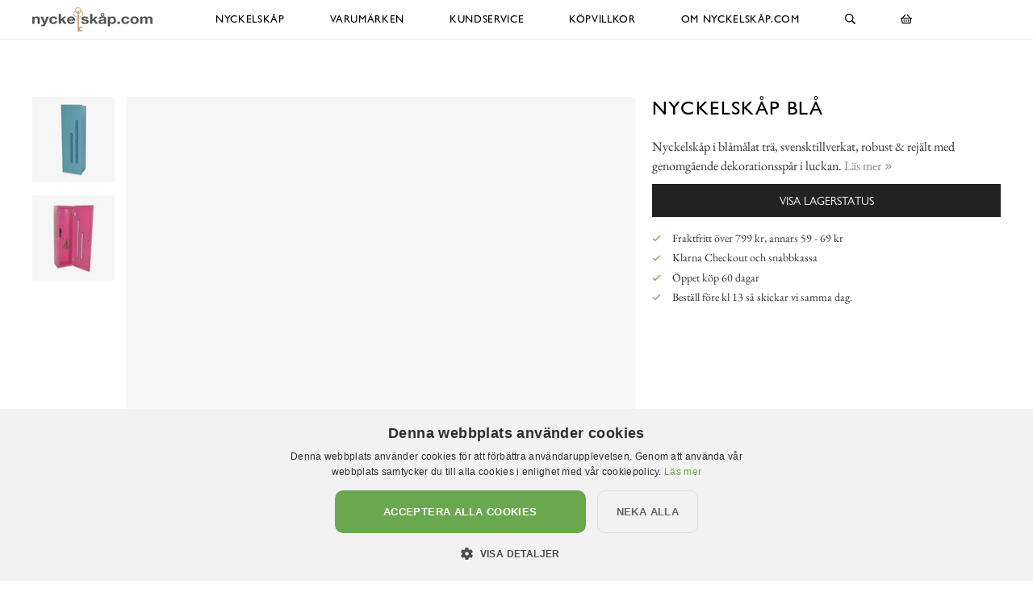

--- FILE ---
content_type: text/css
request_url: https://cdn.xn--kpstaden-n4a.se/assets/front_core-cbe4b7fe8e214408539615ef72ee25f6ef5e2c3b3c12310804ee29659d17ef6f.css
body_size: 14595
content:
:root{--blue: #007bff;--indigo: #6610f2;--purple: #6f42c1;--pink: #e83e8c;--red: #dc3545;--orange: #fd7e14;--yellow: #ffc107;--green: #28a745;--teal: #20c997;--cyan: #17a2b8;--white: #fff;--gray: #6c757d;--gray-dark: #343a40;--primary: #007bff;--secondary: #6c757d;--success: #28a745;--info: #17a2b8;--warning: #ffc107;--danger: #dc3545;--light: #f8f9fa;--dark: #343a40;--breakpoint-xs: 0;--breakpoint-sm: 576px;--breakpoint-md: 768px;--breakpoint-lg: 992px;--breakpoint-xl: 1200px;--font-family-sans-serif: -apple-system, BlinkMacSystemFont, "Segoe UI", Roboto, "Helvetica Neue", Arial, "Noto Sans", sans-serif, "Apple Color Emoji", "Segoe UI Emoji", "Segoe UI Symbol", "Noto Color Emoji";--font-family-monospace: SFMono-Regular, Menlo, Monaco, Consolas, "Liberation Mono", "Courier New", monospace}*,*::before,*::after{box-sizing:border-box}html{font-family:sans-serif;line-height:1.15;-webkit-text-size-adjust:100%;-webkit-tap-highlight-color:rgba(0,0,0,0)}article,aside,figcaption,figure,footer,header,hgroup,main,nav,section{display:block}body{margin:0;font-family:-apple-system, BlinkMacSystemFont, "Segoe UI", Roboto, "Helvetica Neue", Arial, "Noto Sans", sans-serif, "Apple Color Emoji", "Segoe UI Emoji", "Segoe UI Symbol", "Noto Color Emoji";font-size:1rem;font-weight:400;line-height:1.5;color:#212529;text-align:left;background-color:#fff}[tabindex="-1"]:focus{outline:0 !important}hr{box-sizing:content-box;height:0;overflow:visible}h1,h2,h3,h4,h5,h6{margin-top:0;margin-bottom:0.5rem}p{margin-top:0;margin-bottom:1rem}abbr[title],abbr[data-original-title]{text-decoration:underline;-webkit-text-decoration:underline dotted;text-decoration:underline dotted;cursor:help;border-bottom:0;-webkit-text-decoration-skip-ink:none;text-decoration-skip-ink:none}address{margin-bottom:1rem;font-style:normal;line-height:inherit}ol,ul,dl{margin-top:0;margin-bottom:1rem}ol ol,ul ul,ol ul,ul ol{margin-bottom:0}dt{font-weight:700}dd{margin-bottom:.5rem;margin-left:0}blockquote{margin:0 0 1rem}b,strong{font-weight:bolder}small{font-size:80%}sub,sup{position:relative;font-size:75%;line-height:0;vertical-align:baseline}sub{bottom:-.25em}sup{top:-.5em}a{color:#007bff;text-decoration:none;background-color:transparent}a:hover{color:#0056b3;text-decoration:underline}a:not([href]):not([tabindex]){color:inherit;text-decoration:none}a:not([href]):not([tabindex]):hover,a:not([href]):not([tabindex]):focus{color:inherit;text-decoration:none}a:not([href]):not([tabindex]):focus{outline:0}pre,code,kbd,samp{font-family:SFMono-Regular, Menlo, Monaco, Consolas, "Liberation Mono", "Courier New", monospace;font-size:1em}pre{margin-top:0;margin-bottom:1rem;overflow:auto}figure{margin:0 0 1rem}img{vertical-align:middle;border-style:none}svg{overflow:hidden;vertical-align:middle}table{border-collapse:collapse}caption{padding-top:0.75rem;padding-bottom:0.75rem;color:#6c757d;text-align:left;caption-side:bottom}th{text-align:inherit}label{display:inline-block;margin-bottom:0.5rem}button{border-radius:0}button:focus{outline:1px dotted;outline:5px auto -webkit-focus-ring-color}input,button,select,optgroup,textarea{margin:0;font-family:inherit;font-size:inherit;line-height:inherit}button,input{overflow:visible}button,select{text-transform:none}select{word-wrap:normal}button,[type="button"],[type="reset"],[type="submit"]{-webkit-appearance:button}button:not(:disabled),[type="button"]:not(:disabled),[type="reset"]:not(:disabled),[type="submit"]:not(:disabled){cursor:pointer}button::-moz-focus-inner,[type="button"]::-moz-focus-inner,[type="reset"]::-moz-focus-inner,[type="submit"]::-moz-focus-inner{padding:0;border-style:none}input[type="radio"],input[type="checkbox"]{box-sizing:border-box;padding:0}input[type="date"],input[type="time"],input[type="datetime-local"],input[type="month"]{-webkit-appearance:listbox}textarea{overflow:auto;resize:vertical}fieldset{min-width:0;padding:0;margin:0;border:0}legend{display:block;width:100%;max-width:100%;padding:0;margin-bottom:.5rem;font-size:1.5rem;line-height:inherit;color:inherit;white-space:normal}progress{vertical-align:baseline}[type="number"]::-webkit-inner-spin-button,[type="number"]::-webkit-outer-spin-button{height:auto}[type="search"]{outline-offset:-2px;-webkit-appearance:none}[type="search"]::-webkit-search-decoration{-webkit-appearance:none}::-webkit-file-upload-button{font:inherit;-webkit-appearance:button}output{display:inline-block}summary{display:list-item;cursor:pointer}template{display:none}[hidden]{display:none !important}h1,h2,h3,h4,h5,h6,.h1,.h2,.h3,.h4,.h5,.h6{margin-bottom:0.5rem;font-weight:500;line-height:1.2}h1,.h1{font-size:2.5rem}h2,.h2{font-size:2rem}h3,.h3{font-size:1.75rem}h4,.h4{font-size:1.5rem}h5,.h5{font-size:1.25rem}h6,.h6{font-size:1rem}.lead{font-size:1.25rem;font-weight:300}.display-1{font-size:6rem;font-weight:300;line-height:1.2}.display-2{font-size:5.5rem;font-weight:300;line-height:1.2}.display-3{font-size:4.5rem;font-weight:300;line-height:1.2}.display-4{font-size:3.5rem;font-weight:300;line-height:1.2}hr{margin-top:1rem;margin-bottom:1rem;border:0;border-top:1px solid rgba(0,0,0,0.1)}small,.small{font-size:80%;font-weight:400}mark,.mark{padding:0.2em;background-color:#fcf8e3}.list-unstyled{padding-left:0;list-style:none}.list-inline{padding-left:0;list-style:none}.list-inline-item{display:inline-block}.list-inline-item:not(:last-child){margin-right:0.5rem}.initialism{font-size:90%;text-transform:uppercase}.blockquote{margin-bottom:1rem;font-size:1.25rem}.blockquote-footer{display:block;font-size:80%;color:#6c757d}.blockquote-footer::before{content:"\2014\00A0"}.img-fluid{max-width:100%;height:auto}.img-thumbnail{padding:0.25rem;background-color:#fff;border:1px solid #dee2e6;border-radius:0.25rem;max-width:100%;height:auto}.figure{display:inline-block}.figure-img{margin-bottom:0.5rem;line-height:1}.figure-caption{font-size:90%;color:#6c757d}code{font-size:87.5%;color:#e83e8c;word-break:break-word}a>code{color:inherit}kbd{padding:0.2rem 0.4rem;font-size:87.5%;color:#fff;background-color:#212529;border-radius:0.2rem}kbd kbd{padding:0;font-size:100%;font-weight:700}pre{display:block;font-size:87.5%;color:#212529}pre code{font-size:inherit;color:inherit;word-break:normal}.pre-scrollable{max-height:340px;overflow-y:scroll}.container{width:100%;padding-right:15px;padding-left:15px;margin-right:auto;margin-left:auto}@media (min-width: 576px){.container{max-width:540px}}@media (min-width: 768px){.container{max-width:720px}}@media (min-width: 992px){.container{max-width:960px}}@media (min-width: 1200px){.container{max-width:1140px}}.container-fluid{width:100%;padding-right:15px;padding-left:15px;margin-right:auto;margin-left:auto}.row{display:flex;flex-wrap:wrap;margin-right:-15px;margin-left:-15px}.no-gutters{margin-right:0;margin-left:0}.no-gutters>.col,.no-gutters>[class*="col-"]{padding-right:0;padding-left:0}.col-xl,.col-xl-auto,.col-xl-12,.col-xl-11,.col-xl-10,.col-xl-9,.col-xl-8,.col-xl-7,.col-xl-6,.col-xl-5,.col-xl-4,.col-xl-3,.col-xl-2,.col-xl-1,.col-lg,.col-lg-auto,.col-lg-12,.col-lg-11,.col-lg-10,.col-lg-9,.col-lg-8,.col-lg-7,.col-lg-6,.col-lg-5,.col-lg-4,.col-lg-3,.col-lg-2,.col-lg-1,.col-md,.col-md-auto,.col-md-12,.col-md-11,.col-md-10,.col-md-9,.col-md-8,.col-md-7,.col-md-6,.col-md-5,.col-md-4,.col-md-3,.col-md-2,.col-md-1,.col-sm,.col-sm-auto,.col-sm-12,.col-sm-11,.col-sm-10,.col-sm-9,.col-sm-8,.col-sm-7,.col-sm-6,.col-sm-5,.col-sm-4,.col-sm-3,.col-sm-2,.col-sm-1,.col,.col-auto,.col-12,.col-11,.col-10,.col-9,.col-8,.col-7,.col-6,.col-5,.col-4,.col-3,.col-2,.col-1{position:relative;width:100%;padding-right:15px;padding-left:15px}.col{flex-basis:0;flex-grow:1;max-width:100%}.col-auto{flex:0 0 auto;width:auto;max-width:100%}.col-1{flex:0 0 8.3333333333%;max-width:8.3333333333%}.col-2{flex:0 0 16.6666666667%;max-width:16.6666666667%}.col-3{flex:0 0 25%;max-width:25%}.col-4{flex:0 0 33.3333333333%;max-width:33.3333333333%}.col-5{flex:0 0 41.6666666667%;max-width:41.6666666667%}.col-6{flex:0 0 50%;max-width:50%}.col-7{flex:0 0 58.3333333333%;max-width:58.3333333333%}.col-8{flex:0 0 66.6666666667%;max-width:66.6666666667%}.col-9{flex:0 0 75%;max-width:75%}.col-10{flex:0 0 83.3333333333%;max-width:83.3333333333%}.col-11{flex:0 0 91.6666666667%;max-width:91.6666666667%}.col-12{flex:0 0 100%;max-width:100%}.order-first{order:-1}.order-last{order:13}.order-0{order:0}.order-1{order:1}.order-2{order:2}.order-3{order:3}.order-4{order:4}.order-5{order:5}.order-6{order:6}.order-7{order:7}.order-8{order:8}.order-9{order:9}.order-10{order:10}.order-11{order:11}.order-12{order:12}.offset-1{margin-left:8.3333333333%}.offset-2{margin-left:16.6666666667%}.offset-3{margin-left:25%}.offset-4{margin-left:33.3333333333%}.offset-5{margin-left:41.6666666667%}.offset-6{margin-left:50%}.offset-7{margin-left:58.3333333333%}.offset-8{margin-left:66.6666666667%}.offset-9{margin-left:75%}.offset-10{margin-left:83.3333333333%}.offset-11{margin-left:91.6666666667%}@media (min-width: 576px){.col-sm{flex-basis:0;flex-grow:1;max-width:100%}.col-sm-auto{flex:0 0 auto;width:auto;max-width:100%}.col-sm-1{flex:0 0 8.3333333333%;max-width:8.3333333333%}.col-sm-2{flex:0 0 16.6666666667%;max-width:16.6666666667%}.col-sm-3{flex:0 0 25%;max-width:25%}.col-sm-4{flex:0 0 33.3333333333%;max-width:33.3333333333%}.col-sm-5{flex:0 0 41.6666666667%;max-width:41.6666666667%}.col-sm-6{flex:0 0 50%;max-width:50%}.col-sm-7{flex:0 0 58.3333333333%;max-width:58.3333333333%}.col-sm-8{flex:0 0 66.6666666667%;max-width:66.6666666667%}.col-sm-9{flex:0 0 75%;max-width:75%}.col-sm-10{flex:0 0 83.3333333333%;max-width:83.3333333333%}.col-sm-11{flex:0 0 91.6666666667%;max-width:91.6666666667%}.col-sm-12{flex:0 0 100%;max-width:100%}.order-sm-first{order:-1}.order-sm-last{order:13}.order-sm-0{order:0}.order-sm-1{order:1}.order-sm-2{order:2}.order-sm-3{order:3}.order-sm-4{order:4}.order-sm-5{order:5}.order-sm-6{order:6}.order-sm-7{order:7}.order-sm-8{order:8}.order-sm-9{order:9}.order-sm-10{order:10}.order-sm-11{order:11}.order-sm-12{order:12}.offset-sm-0{margin-left:0}.offset-sm-1{margin-left:8.3333333333%}.offset-sm-2{margin-left:16.6666666667%}.offset-sm-3{margin-left:25%}.offset-sm-4{margin-left:33.3333333333%}.offset-sm-5{margin-left:41.6666666667%}.offset-sm-6{margin-left:50%}.offset-sm-7{margin-left:58.3333333333%}.offset-sm-8{margin-left:66.6666666667%}.offset-sm-9{margin-left:75%}.offset-sm-10{margin-left:83.3333333333%}.offset-sm-11{margin-left:91.6666666667%}}@media (min-width: 768px){.col-md{flex-basis:0;flex-grow:1;max-width:100%}.col-md-auto{flex:0 0 auto;width:auto;max-width:100%}.col-md-1{flex:0 0 8.3333333333%;max-width:8.3333333333%}.col-md-2{flex:0 0 16.6666666667%;max-width:16.6666666667%}.col-md-3{flex:0 0 25%;max-width:25%}.col-md-4{flex:0 0 33.3333333333%;max-width:33.3333333333%}.col-md-5{flex:0 0 41.6666666667%;max-width:41.6666666667%}.col-md-6{flex:0 0 50%;max-width:50%}.col-md-7{flex:0 0 58.3333333333%;max-width:58.3333333333%}.col-md-8{flex:0 0 66.6666666667%;max-width:66.6666666667%}.col-md-9{flex:0 0 75%;max-width:75%}.col-md-10{flex:0 0 83.3333333333%;max-width:83.3333333333%}.col-md-11{flex:0 0 91.6666666667%;max-width:91.6666666667%}.col-md-12{flex:0 0 100%;max-width:100%}.order-md-first{order:-1}.order-md-last{order:13}.order-md-0{order:0}.order-md-1{order:1}.order-md-2{order:2}.order-md-3{order:3}.order-md-4{order:4}.order-md-5{order:5}.order-md-6{order:6}.order-md-7{order:7}.order-md-8{order:8}.order-md-9{order:9}.order-md-10{order:10}.order-md-11{order:11}.order-md-12{order:12}.offset-md-0{margin-left:0}.offset-md-1{margin-left:8.3333333333%}.offset-md-2{margin-left:16.6666666667%}.offset-md-3{margin-left:25%}.offset-md-4{margin-left:33.3333333333%}.offset-md-5{margin-left:41.6666666667%}.offset-md-6{margin-left:50%}.offset-md-7{margin-left:58.3333333333%}.offset-md-8{margin-left:66.6666666667%}.offset-md-9{margin-left:75%}.offset-md-10{margin-left:83.3333333333%}.offset-md-11{margin-left:91.6666666667%}}@media (min-width: 992px){.col-lg{flex-basis:0;flex-grow:1;max-width:100%}.col-lg-auto{flex:0 0 auto;width:auto;max-width:100%}.col-lg-1{flex:0 0 8.3333333333%;max-width:8.3333333333%}.col-lg-2{flex:0 0 16.6666666667%;max-width:16.6666666667%}.col-lg-3{flex:0 0 25%;max-width:25%}.col-lg-4{flex:0 0 33.3333333333%;max-width:33.3333333333%}.col-lg-5{flex:0 0 41.6666666667%;max-width:41.6666666667%}.col-lg-6{flex:0 0 50%;max-width:50%}.col-lg-7{flex:0 0 58.3333333333%;max-width:58.3333333333%}.col-lg-8{flex:0 0 66.6666666667%;max-width:66.6666666667%}.col-lg-9{flex:0 0 75%;max-width:75%}.col-lg-10{flex:0 0 83.3333333333%;max-width:83.3333333333%}.col-lg-11{flex:0 0 91.6666666667%;max-width:91.6666666667%}.col-lg-12{flex:0 0 100%;max-width:100%}.order-lg-first{order:-1}.order-lg-last{order:13}.order-lg-0{order:0}.order-lg-1{order:1}.order-lg-2{order:2}.order-lg-3{order:3}.order-lg-4{order:4}.order-lg-5{order:5}.order-lg-6{order:6}.order-lg-7{order:7}.order-lg-8{order:8}.order-lg-9{order:9}.order-lg-10{order:10}.order-lg-11{order:11}.order-lg-12{order:12}.offset-lg-0{margin-left:0}.offset-lg-1{margin-left:8.3333333333%}.offset-lg-2{margin-left:16.6666666667%}.offset-lg-3{margin-left:25%}.offset-lg-4{margin-left:33.3333333333%}.offset-lg-5{margin-left:41.6666666667%}.offset-lg-6{margin-left:50%}.offset-lg-7{margin-left:58.3333333333%}.offset-lg-8{margin-left:66.6666666667%}.offset-lg-9{margin-left:75%}.offset-lg-10{margin-left:83.3333333333%}.offset-lg-11{margin-left:91.6666666667%}}@media (min-width: 1200px){.col-xl{flex-basis:0;flex-grow:1;max-width:100%}.col-xl-auto{flex:0 0 auto;width:auto;max-width:100%}.col-xl-1{flex:0 0 8.3333333333%;max-width:8.3333333333%}.col-xl-2{flex:0 0 16.6666666667%;max-width:16.6666666667%}.col-xl-3{flex:0 0 25%;max-width:25%}.col-xl-4{flex:0 0 33.3333333333%;max-width:33.3333333333%}.col-xl-5{flex:0 0 41.6666666667%;max-width:41.6666666667%}.col-xl-6{flex:0 0 50%;max-width:50%}.col-xl-7{flex:0 0 58.3333333333%;max-width:58.3333333333%}.col-xl-8{flex:0 0 66.6666666667%;max-width:66.6666666667%}.col-xl-9{flex:0 0 75%;max-width:75%}.col-xl-10{flex:0 0 83.3333333333%;max-width:83.3333333333%}.col-xl-11{flex:0 0 91.6666666667%;max-width:91.6666666667%}.col-xl-12{flex:0 0 100%;max-width:100%}.order-xl-first{order:-1}.order-xl-last{order:13}.order-xl-0{order:0}.order-xl-1{order:1}.order-xl-2{order:2}.order-xl-3{order:3}.order-xl-4{order:4}.order-xl-5{order:5}.order-xl-6{order:6}.order-xl-7{order:7}.order-xl-8{order:8}.order-xl-9{order:9}.order-xl-10{order:10}.order-xl-11{order:11}.order-xl-12{order:12}.offset-xl-0{margin-left:0}.offset-xl-1{margin-left:8.3333333333%}.offset-xl-2{margin-left:16.6666666667%}.offset-xl-3{margin-left:25%}.offset-xl-4{margin-left:33.3333333333%}.offset-xl-5{margin-left:41.6666666667%}.offset-xl-6{margin-left:50%}.offset-xl-7{margin-left:58.3333333333%}.offset-xl-8{margin-left:66.6666666667%}.offset-xl-9{margin-left:75%}.offset-xl-10{margin-left:83.3333333333%}.offset-xl-11{margin-left:91.6666666667%}}.btn{display:inline-block;font-weight:400;color:#212529;text-align:center;vertical-align:middle;-webkit-user-select:none;-moz-user-select:none;user-select:none;background-color:transparent;border:1px solid transparent;padding:0.375rem 0.75rem;font-size:1rem;line-height:1.5;border-radius:0.25rem;transition:color 0.15s ease-in-out, background-color 0.15s ease-in-out, border-color 0.15s ease-in-out, box-shadow 0.15s ease-in-out}@media (prefers-reduced-motion: reduce){.btn{transition:none}}.btn:hover{color:#212529;text-decoration:none}.btn:focus,.btn.focus{outline:0;box-shadow:0 0 0 0.2rem rgba(0,123,255,0.25)}.btn.disabled,.btn:disabled{opacity:0.65}a.btn.disabled,fieldset:disabled a.btn{pointer-events:none}.btn-primary{color:#fff;background-color:#007bff;border-color:#007bff}.btn-primary:hover{color:#fff;background-color:#0069d9;border-color:#0062cc}.btn-primary:focus,.btn-primary.focus{box-shadow:0 0 0 0.2rem rgba(38,143,255,0.5)}.btn-primary.disabled,.btn-primary:disabled{color:#fff;background-color:#007bff;border-color:#007bff}.btn-primary:not(:disabled):not(.disabled):active,.btn-primary.active:not(:disabled):not(.disabled),.show>.btn-primary.dropdown-toggle{color:#fff;background-color:#0062cc;border-color:#005cbf}.btn-primary:not(:disabled):not(.disabled):active:focus,.btn-primary.active:not(:disabled):not(.disabled):focus,.show>.btn-primary.dropdown-toggle:focus{box-shadow:0 0 0 0.2rem rgba(38,143,255,0.5)}.btn-secondary{color:#fff;background-color:#6c757d;border-color:#6c757d}.btn-secondary:hover{color:#fff;background-color:#5a6268;border-color:#545b62}.btn-secondary:focus,.btn-secondary.focus{box-shadow:0 0 0 0.2rem rgba(130,138,145,0.5)}.btn-secondary.disabled,.btn-secondary:disabled{color:#fff;background-color:#6c757d;border-color:#6c757d}.btn-secondary:not(:disabled):not(.disabled):active,.btn-secondary.active:not(:disabled):not(.disabled),.show>.btn-secondary.dropdown-toggle{color:#fff;background-color:#545b62;border-color:#4e555b}.btn-secondary:not(:disabled):not(.disabled):active:focus,.btn-secondary.active:not(:disabled):not(.disabled):focus,.show>.btn-secondary.dropdown-toggle:focus{box-shadow:0 0 0 0.2rem rgba(130,138,145,0.5)}.btn-success{color:#fff;background-color:#28a745;border-color:#28a745}.btn-success:hover{color:#fff;background-color:#218838;border-color:#1e7e34}.btn-success:focus,.btn-success.focus{box-shadow:0 0 0 0.2rem rgba(72,180,97,0.5)}.btn-success.disabled,.btn-success:disabled{color:#fff;background-color:#28a745;border-color:#28a745}.btn-success:not(:disabled):not(.disabled):active,.btn-success.active:not(:disabled):not(.disabled),.show>.btn-success.dropdown-toggle{color:#fff;background-color:#1e7e34;border-color:#1c7430}.btn-success:not(:disabled):not(.disabled):active:focus,.btn-success.active:not(:disabled):not(.disabled):focus,.show>.btn-success.dropdown-toggle:focus{box-shadow:0 0 0 0.2rem rgba(72,180,97,0.5)}.btn-info{color:#fff;background-color:#17a2b8;border-color:#17a2b8}.btn-info:hover{color:#fff;background-color:#138496;border-color:#117a8b}.btn-info:focus,.btn-info.focus{box-shadow:0 0 0 0.2rem rgba(58,176,195,0.5)}.btn-info.disabled,.btn-info:disabled{color:#fff;background-color:#17a2b8;border-color:#17a2b8}.btn-info:not(:disabled):not(.disabled):active,.btn-info.active:not(:disabled):not(.disabled),.show>.btn-info.dropdown-toggle{color:#fff;background-color:#117a8b;border-color:#10707f}.btn-info:not(:disabled):not(.disabled):active:focus,.btn-info.active:not(:disabled):not(.disabled):focus,.show>.btn-info.dropdown-toggle:focus{box-shadow:0 0 0 0.2rem rgba(58,176,195,0.5)}.btn-warning{color:#212529;background-color:#ffc107;border-color:#ffc107}.btn-warning:hover{color:#212529;background-color:#e0a800;border-color:#d39e00}.btn-warning:focus,.btn-warning.focus{box-shadow:0 0 0 0.2rem rgba(222,170,12,0.5)}.btn-warning.disabled,.btn-warning:disabled{color:#212529;background-color:#ffc107;border-color:#ffc107}.btn-warning:not(:disabled):not(.disabled):active,.btn-warning.active:not(:disabled):not(.disabled),.show>.btn-warning.dropdown-toggle{color:#212529;background-color:#d39e00;border-color:#c69500}.btn-warning:not(:disabled):not(.disabled):active:focus,.btn-warning.active:not(:disabled):not(.disabled):focus,.show>.btn-warning.dropdown-toggle:focus{box-shadow:0 0 0 0.2rem rgba(222,170,12,0.5)}.btn-danger{color:#fff;background-color:#dc3545;border-color:#dc3545}.btn-danger:hover{color:#fff;background-color:#c82333;border-color:#bd2130}.btn-danger:focus,.btn-danger.focus{box-shadow:0 0 0 0.2rem rgba(225,83,97,0.5)}.btn-danger.disabled,.btn-danger:disabled{color:#fff;background-color:#dc3545;border-color:#dc3545}.btn-danger:not(:disabled):not(.disabled):active,.btn-danger.active:not(:disabled):not(.disabled),.show>.btn-danger.dropdown-toggle{color:#fff;background-color:#bd2130;border-color:#b21f2d}.btn-danger:not(:disabled):not(.disabled):active:focus,.btn-danger.active:not(:disabled):not(.disabled):focus,.show>.btn-danger.dropdown-toggle:focus{box-shadow:0 0 0 0.2rem rgba(225,83,97,0.5)}.btn-light{color:#212529;background-color:#f8f9fa;border-color:#f8f9fa}.btn-light:hover{color:#212529;background-color:#e2e6ea;border-color:#dae0e5}.btn-light:focus,.btn-light.focus{box-shadow:0 0 0 0.2rem rgba(216,217,219,0.5)}.btn-light.disabled,.btn-light:disabled{color:#212529;background-color:#f8f9fa;border-color:#f8f9fa}.btn-light:not(:disabled):not(.disabled):active,.btn-light.active:not(:disabled):not(.disabled),.show>.btn-light.dropdown-toggle{color:#212529;background-color:#dae0e5;border-color:#d3d9df}.btn-light:not(:disabled):not(.disabled):active:focus,.btn-light.active:not(:disabled):not(.disabled):focus,.show>.btn-light.dropdown-toggle:focus{box-shadow:0 0 0 0.2rem rgba(216,217,219,0.5)}.btn-dark{color:#fff;background-color:#343a40;border-color:#343a40}.btn-dark:hover{color:#fff;background-color:#23272b;border-color:#1d2124}.btn-dark:focus,.btn-dark.focus{box-shadow:0 0 0 0.2rem rgba(82,88,93,0.5)}.btn-dark.disabled,.btn-dark:disabled{color:#fff;background-color:#343a40;border-color:#343a40}.btn-dark:not(:disabled):not(.disabled):active,.btn-dark.active:not(:disabled):not(.disabled),.show>.btn-dark.dropdown-toggle{color:#fff;background-color:#1d2124;border-color:#171a1d}.btn-dark:not(:disabled):not(.disabled):active:focus,.btn-dark.active:not(:disabled):not(.disabled):focus,.show>.btn-dark.dropdown-toggle:focus{box-shadow:0 0 0 0.2rem rgba(82,88,93,0.5)}.btn-outline-primary{color:#007bff;border-color:#007bff}.btn-outline-primary:hover{color:#fff;background-color:#007bff;border-color:#007bff}.btn-outline-primary:focus,.btn-outline-primary.focus{box-shadow:0 0 0 0.2rem rgba(0,123,255,0.5)}.btn-outline-primary.disabled,.btn-outline-primary:disabled{color:#007bff;background-color:transparent}.btn-outline-primary:not(:disabled):not(.disabled):active,.btn-outline-primary.active:not(:disabled):not(.disabled),.show>.btn-outline-primary.dropdown-toggle{color:#fff;background-color:#007bff;border-color:#007bff}.btn-outline-primary:not(:disabled):not(.disabled):active:focus,.btn-outline-primary.active:not(:disabled):not(.disabled):focus,.show>.btn-outline-primary.dropdown-toggle:focus{box-shadow:0 0 0 0.2rem rgba(0,123,255,0.5)}.btn-outline-secondary{color:#6c757d;border-color:#6c757d}.btn-outline-secondary:hover{color:#fff;background-color:#6c757d;border-color:#6c757d}.btn-outline-secondary:focus,.btn-outline-secondary.focus{box-shadow:0 0 0 0.2rem rgba(108,117,125,0.5)}.btn-outline-secondary.disabled,.btn-outline-secondary:disabled{color:#6c757d;background-color:transparent}.btn-outline-secondary:not(:disabled):not(.disabled):active,.btn-outline-secondary.active:not(:disabled):not(.disabled),.show>.btn-outline-secondary.dropdown-toggle{color:#fff;background-color:#6c757d;border-color:#6c757d}.btn-outline-secondary:not(:disabled):not(.disabled):active:focus,.btn-outline-secondary.active:not(:disabled):not(.disabled):focus,.show>.btn-outline-secondary.dropdown-toggle:focus{box-shadow:0 0 0 0.2rem rgba(108,117,125,0.5)}.btn-outline-success{color:#28a745;border-color:#28a745}.btn-outline-success:hover{color:#fff;background-color:#28a745;border-color:#28a745}.btn-outline-success:focus,.btn-outline-success.focus{box-shadow:0 0 0 0.2rem rgba(40,167,69,0.5)}.btn-outline-success.disabled,.btn-outline-success:disabled{color:#28a745;background-color:transparent}.btn-outline-success:not(:disabled):not(.disabled):active,.btn-outline-success.active:not(:disabled):not(.disabled),.show>.btn-outline-success.dropdown-toggle{color:#fff;background-color:#28a745;border-color:#28a745}.btn-outline-success:not(:disabled):not(.disabled):active:focus,.btn-outline-success.active:not(:disabled):not(.disabled):focus,.show>.btn-outline-success.dropdown-toggle:focus{box-shadow:0 0 0 0.2rem rgba(40,167,69,0.5)}.btn-outline-info{color:#17a2b8;border-color:#17a2b8}.btn-outline-info:hover{color:#fff;background-color:#17a2b8;border-color:#17a2b8}.btn-outline-info:focus,.btn-outline-info.focus{box-shadow:0 0 0 0.2rem rgba(23,162,184,0.5)}.btn-outline-info.disabled,.btn-outline-info:disabled{color:#17a2b8;background-color:transparent}.btn-outline-info:not(:disabled):not(.disabled):active,.btn-outline-info.active:not(:disabled):not(.disabled),.show>.btn-outline-info.dropdown-toggle{color:#fff;background-color:#17a2b8;border-color:#17a2b8}.btn-outline-info:not(:disabled):not(.disabled):active:focus,.btn-outline-info.active:not(:disabled):not(.disabled):focus,.show>.btn-outline-info.dropdown-toggle:focus{box-shadow:0 0 0 0.2rem rgba(23,162,184,0.5)}.btn-outline-warning{color:#ffc107;border-color:#ffc107}.btn-outline-warning:hover{color:#212529;background-color:#ffc107;border-color:#ffc107}.btn-outline-warning:focus,.btn-outline-warning.focus{box-shadow:0 0 0 0.2rem rgba(255,193,7,0.5)}.btn-outline-warning.disabled,.btn-outline-warning:disabled{color:#ffc107;background-color:transparent}.btn-outline-warning:not(:disabled):not(.disabled):active,.btn-outline-warning.active:not(:disabled):not(.disabled),.show>.btn-outline-warning.dropdown-toggle{color:#212529;background-color:#ffc107;border-color:#ffc107}.btn-outline-warning:not(:disabled):not(.disabled):active:focus,.btn-outline-warning.active:not(:disabled):not(.disabled):focus,.show>.btn-outline-warning.dropdown-toggle:focus{box-shadow:0 0 0 0.2rem rgba(255,193,7,0.5)}.btn-outline-danger{color:#dc3545;border-color:#dc3545}.btn-outline-danger:hover{color:#fff;background-color:#dc3545;border-color:#dc3545}.btn-outline-danger:focus,.btn-outline-danger.focus{box-shadow:0 0 0 0.2rem rgba(220,53,69,0.5)}.btn-outline-danger.disabled,.btn-outline-danger:disabled{color:#dc3545;background-color:transparent}.btn-outline-danger:not(:disabled):not(.disabled):active,.btn-outline-danger.active:not(:disabled):not(.disabled),.show>.btn-outline-danger.dropdown-toggle{color:#fff;background-color:#dc3545;border-color:#dc3545}.btn-outline-danger:not(:disabled):not(.disabled):active:focus,.btn-outline-danger.active:not(:disabled):not(.disabled):focus,.show>.btn-outline-danger.dropdown-toggle:focus{box-shadow:0 0 0 0.2rem rgba(220,53,69,0.5)}.btn-outline-light{color:#f8f9fa;border-color:#f8f9fa}.btn-outline-light:hover{color:#212529;background-color:#f8f9fa;border-color:#f8f9fa}.btn-outline-light:focus,.btn-outline-light.focus{box-shadow:0 0 0 0.2rem rgba(248,249,250,0.5)}.btn-outline-light.disabled,.btn-outline-light:disabled{color:#f8f9fa;background-color:transparent}.btn-outline-light:not(:disabled):not(.disabled):active,.btn-outline-light.active:not(:disabled):not(.disabled),.show>.btn-outline-light.dropdown-toggle{color:#212529;background-color:#f8f9fa;border-color:#f8f9fa}.btn-outline-light:not(:disabled):not(.disabled):active:focus,.btn-outline-light.active:not(:disabled):not(.disabled):focus,.show>.btn-outline-light.dropdown-toggle:focus{box-shadow:0 0 0 0.2rem rgba(248,249,250,0.5)}.btn-outline-dark{color:#343a40;border-color:#343a40}.btn-outline-dark:hover{color:#fff;background-color:#343a40;border-color:#343a40}.btn-outline-dark:focus,.btn-outline-dark.focus{box-shadow:0 0 0 0.2rem rgba(52,58,64,0.5)}.btn-outline-dark.disabled,.btn-outline-dark:disabled{color:#343a40;background-color:transparent}.btn-outline-dark:not(:disabled):not(.disabled):active,.btn-outline-dark.active:not(:disabled):not(.disabled),.show>.btn-outline-dark.dropdown-toggle{color:#fff;background-color:#343a40;border-color:#343a40}.btn-outline-dark:not(:disabled):not(.disabled):active:focus,.btn-outline-dark.active:not(:disabled):not(.disabled):focus,.show>.btn-outline-dark.dropdown-toggle:focus{box-shadow:0 0 0 0.2rem rgba(52,58,64,0.5)}.btn-link{font-weight:400;color:#007bff;text-decoration:none}.btn-link:hover{color:#0056b3;text-decoration:underline}.btn-link:focus,.btn-link.focus{text-decoration:underline;box-shadow:none}.btn-link:disabled,.btn-link.disabled{color:#6c757d;pointer-events:none}.btn-lg{padding:0.5rem 1rem;font-size:1.25rem;line-height:1.5;border-radius:0.3rem}.btn-sm{padding:0.25rem 0.5rem;font-size:0.875rem;line-height:1.5;border-radius:0.2rem}.btn-block{display:block;width:100%}.btn-block+.btn-block{margin-top:0.5rem}input.btn-block[type="submit"],input.btn-block[type="reset"],input.btn-block[type="button"]{width:100%}.form-control{display:block;width:100%;height:calc(1.5em + 0.75rem + 2px);padding:0.375rem 0.75rem;font-size:1rem;font-weight:400;line-height:1.5;color:#495057;background-color:#fff;background-clip:padding-box;border:1px solid #ced4da;border-radius:0.25rem;transition:border-color 0.15s ease-in-out, box-shadow 0.15s ease-in-out}@media (prefers-reduced-motion: reduce){.form-control{transition:none}}.form-control::-ms-expand{background-color:transparent;border:0}.form-control:focus{color:#495057;background-color:#fff;border-color:#80bdff;outline:0;box-shadow:0 0 0 0.2rem rgba(0,123,255,0.25)}.form-control::-moz-placeholder{color:#6c757d;opacity:1}.form-control::placeholder{color:#6c757d;opacity:1}.form-control:disabled,.form-control[readonly]{background-color:#e9ecef;opacity:1}select.form-control:focus::-ms-value{color:#495057;background-color:#fff}.form-control-file,.form-control-range{display:block;width:100%}.col-form-label{padding-top:calc(0.375rem + 1px);padding-bottom:calc(0.375rem + 1px);margin-bottom:0;font-size:inherit;line-height:1.5}.col-form-label-lg{padding-top:calc(0.5rem + 1px);padding-bottom:calc(0.5rem + 1px);font-size:1.25rem;line-height:1.5}.col-form-label-sm{padding-top:calc(0.25rem + 1px);padding-bottom:calc(0.25rem + 1px);font-size:0.875rem;line-height:1.5}.form-control-plaintext{display:block;width:100%;padding-top:0.375rem;padding-bottom:0.375rem;margin-bottom:0;line-height:1.5;color:#212529;background-color:transparent;border:solid transparent;border-width:1px 0}.form-control-plaintext.form-control-sm,.form-control-plaintext.form-control-lg{padding-right:0;padding-left:0}.form-control-sm{height:calc(1.5em + 0.5rem + 2px);padding:0.25rem 0.5rem;font-size:0.875rem;line-height:1.5;border-radius:0.2rem}.form-control-lg{height:calc(1.5em + 1rem + 2px);padding:0.5rem 1rem;font-size:1.25rem;line-height:1.5;border-radius:0.3rem}select.form-control[size],select.form-control[multiple]{height:auto}textarea.form-control{height:auto}.form-group{margin-bottom:1rem}.form-text{display:block;margin-top:0.25rem}.form-row{display:flex;flex-wrap:wrap;margin-right:-5px;margin-left:-5px}.form-row>.col,.form-row>[class*="col-"]{padding-right:5px;padding-left:5px}.form-check{position:relative;display:block;padding-left:1.25rem}.form-check-input{position:absolute;margin-top:0.3rem;margin-left:-1.25rem}.form-check-input:disabled~.form-check-label{color:#6c757d}.form-check-label{margin-bottom:0}.form-check-inline{display:inline-flex;align-items:center;padding-left:0;margin-right:0.75rem}.form-check-inline .form-check-input{position:static;margin-top:0;margin-right:0.3125rem;margin-left:0}.valid-feedback{display:none;width:100%;margin-top:0.25rem;font-size:80%;color:#28a745}.valid-tooltip{position:absolute;top:100%;z-index:5;display:none;max-width:100%;padding:0.25rem 0.5rem;margin-top:.1rem;font-size:0.875rem;line-height:1.5;color:#fff;background-color:rgba(40,167,69,0.9);border-radius:0.25rem}.was-validated .form-control:valid,.form-control.is-valid{border-color:#28a745;padding-right:calc(1.5em + 0.75rem);background-image:url("data:image/svg+xml,%3csvg xmlns='http://www.w3.org/2000/svg' viewBox='0 0 8 8'%3e%3cpath fill='%2328a745' d='M2.3 6.73L.6 4.53c-.4-1.04.46-1.4 1.1-.8l1.1 1.4 3.4-3.8c.6-.63 1.6-.27 1.2.7l-4 4.6c-.43.5-.8.4-1.1.1z'/%3e%3c/svg%3e");background-repeat:no-repeat;background-position:center right calc(0.375em + 0.1875rem);background-size:calc(0.75em + 0.375rem) calc(0.75em + 0.375rem)}.was-validated .form-control:valid:focus,.form-control.is-valid:focus{border-color:#28a745;box-shadow:0 0 0 0.2rem rgba(40,167,69,0.25)}.was-validated .form-control:valid~.valid-feedback,.was-validated .form-control:valid~.valid-tooltip,.form-control.is-valid~.valid-feedback,.form-control.is-valid~.valid-tooltip{display:block}.was-validated textarea.form-control:valid,textarea.form-control.is-valid{padding-right:calc(1.5em + 0.75rem);background-position:top calc(0.375em + 0.1875rem) right calc(0.375em + 0.1875rem)}.was-validated .custom-select:valid,.custom-select.is-valid{border-color:#28a745;padding-right:calc((1em + 0.75rem) * 3 / 4 + 1.75rem);background:url("data:image/svg+xml,%3csvg xmlns='http://www.w3.org/2000/svg' viewBox='0 0 4 5'%3e%3cpath fill='%23343a40' d='M2 0L0 2h4zm0 5L0 3h4z'/%3e%3c/svg%3e") no-repeat right 0.75rem center/8px 10px,url("data:image/svg+xml,%3csvg xmlns='http://www.w3.org/2000/svg' viewBox='0 0 8 8'%3e%3cpath fill='%2328a745' d='M2.3 6.73L.6 4.53c-.4-1.04.46-1.4 1.1-.8l1.1 1.4 3.4-3.8c.6-.63 1.6-.27 1.2.7l-4 4.6c-.43.5-.8.4-1.1.1z'/%3e%3c/svg%3e") #fff no-repeat center right 1.75rem/calc(0.75em + 0.375rem) calc(0.75em + 0.375rem)}.was-validated .custom-select:valid:focus,.custom-select.is-valid:focus{border-color:#28a745;box-shadow:0 0 0 0.2rem rgba(40,167,69,0.25)}.was-validated .custom-select:valid~.valid-feedback,.was-validated .custom-select:valid~.valid-tooltip,.custom-select.is-valid~.valid-feedback,.custom-select.is-valid~.valid-tooltip{display:block}.was-validated .form-control-file:valid~.valid-feedback,.was-validated .form-control-file:valid~.valid-tooltip,.form-control-file.is-valid~.valid-feedback,.form-control-file.is-valid~.valid-tooltip{display:block}.was-validated .form-check-input:valid~.form-check-label,.form-check-input.is-valid~.form-check-label{color:#28a745}.was-validated .form-check-input:valid~.valid-feedback,.was-validated .form-check-input:valid~.valid-tooltip,.form-check-input.is-valid~.valid-feedback,.form-check-input.is-valid~.valid-tooltip{display:block}.was-validated .custom-control-input:valid~.custom-control-label,.custom-control-input.is-valid~.custom-control-label{color:#28a745}.was-validated .custom-control-input:valid~.custom-control-label::before,.custom-control-input.is-valid~.custom-control-label::before{border-color:#28a745}.was-validated .custom-control-input:valid~.valid-feedback,.was-validated .custom-control-input:valid~.valid-tooltip,.custom-control-input.is-valid~.valid-feedback,.custom-control-input.is-valid~.valid-tooltip{display:block}.was-validated .custom-control-input:valid:checked~.custom-control-label::before,.custom-control-input.is-valid:checked~.custom-control-label::before{border-color:#34ce57;background-color:#34ce57}.was-validated .custom-control-input:valid:focus~.custom-control-label::before,.custom-control-input.is-valid:focus~.custom-control-label::before{box-shadow:0 0 0 0.2rem rgba(40,167,69,0.25)}.was-validated .custom-control-input:valid:focus:not(:checked)~.custom-control-label::before,.custom-control-input.is-valid:focus:not(:checked)~.custom-control-label::before{border-color:#28a745}.was-validated .custom-file-input:valid~.custom-file-label,.custom-file-input.is-valid~.custom-file-label{border-color:#28a745}.was-validated .custom-file-input:valid~.valid-feedback,.was-validated .custom-file-input:valid~.valid-tooltip,.custom-file-input.is-valid~.valid-feedback,.custom-file-input.is-valid~.valid-tooltip{display:block}.was-validated .custom-file-input:valid:focus~.custom-file-label,.custom-file-input.is-valid:focus~.custom-file-label{border-color:#28a745;box-shadow:0 0 0 0.2rem rgba(40,167,69,0.25)}.invalid-feedback{display:none;width:100%;margin-top:0.25rem;font-size:80%;color:#dc3545}.invalid-tooltip{position:absolute;top:100%;z-index:5;display:none;max-width:100%;padding:0.25rem 0.5rem;margin-top:.1rem;font-size:0.875rem;line-height:1.5;color:#fff;background-color:rgba(220,53,69,0.9);border-radius:0.25rem}.was-validated .form-control:invalid,.form-control.is-invalid{border-color:#dc3545;padding-right:calc(1.5em + 0.75rem);background-image:url("data:image/svg+xml,%3csvg xmlns='http://www.w3.org/2000/svg' fill='%23dc3545' viewBox='-2 -2 7 7'%3e%3cpath stroke='%23dc3545' d='M0 0l3 3m0-3L0 3'/%3e%3ccircle r='.5'/%3e%3ccircle cx='3' r='.5'/%3e%3ccircle cy='3' r='.5'/%3e%3ccircle cx='3' cy='3' r='.5'/%3e%3c/svg%3E");background-repeat:no-repeat;background-position:center right calc(0.375em + 0.1875rem);background-size:calc(0.75em + 0.375rem) calc(0.75em + 0.375rem)}.was-validated .form-control:invalid:focus,.form-control.is-invalid:focus{border-color:#dc3545;box-shadow:0 0 0 0.2rem rgba(220,53,69,0.25)}.was-validated .form-control:invalid~.invalid-feedback,.was-validated .form-control:invalid~.invalid-tooltip,.form-control.is-invalid~.invalid-feedback,.form-control.is-invalid~.invalid-tooltip{display:block}.was-validated textarea.form-control:invalid,textarea.form-control.is-invalid{padding-right:calc(1.5em + 0.75rem);background-position:top calc(0.375em + 0.1875rem) right calc(0.375em + 0.1875rem)}.was-validated .custom-select:invalid,.custom-select.is-invalid{border-color:#dc3545;padding-right:calc((1em + 0.75rem) * 3 / 4 + 1.75rem);background:url("data:image/svg+xml,%3csvg xmlns='http://www.w3.org/2000/svg' viewBox='0 0 4 5'%3e%3cpath fill='%23343a40' d='M2 0L0 2h4zm0 5L0 3h4z'/%3e%3c/svg%3e") no-repeat right 0.75rem center/8px 10px,url("data:image/svg+xml,%3csvg xmlns='http://www.w3.org/2000/svg' fill='%23dc3545' viewBox='-2 -2 7 7'%3e%3cpath stroke='%23dc3545' d='M0 0l3 3m0-3L0 3'/%3e%3ccircle r='.5'/%3e%3ccircle cx='3' r='.5'/%3e%3ccircle cy='3' r='.5'/%3e%3ccircle cx='3' cy='3' r='.5'/%3e%3c/svg%3E") #fff no-repeat center right 1.75rem/calc(0.75em + 0.375rem) calc(0.75em + 0.375rem)}.was-validated .custom-select:invalid:focus,.custom-select.is-invalid:focus{border-color:#dc3545;box-shadow:0 0 0 0.2rem rgba(220,53,69,0.25)}.was-validated .custom-select:invalid~.invalid-feedback,.was-validated .custom-select:invalid~.invalid-tooltip,.custom-select.is-invalid~.invalid-feedback,.custom-select.is-invalid~.invalid-tooltip{display:block}.was-validated .form-control-file:invalid~.invalid-feedback,.was-validated .form-control-file:invalid~.invalid-tooltip,.form-control-file.is-invalid~.invalid-feedback,.form-control-file.is-invalid~.invalid-tooltip{display:block}.was-validated .form-check-input:invalid~.form-check-label,.form-check-input.is-invalid~.form-check-label{color:#dc3545}.was-validated .form-check-input:invalid~.invalid-feedback,.was-validated .form-check-input:invalid~.invalid-tooltip,.form-check-input.is-invalid~.invalid-feedback,.form-check-input.is-invalid~.invalid-tooltip{display:block}.was-validated .custom-control-input:invalid~.custom-control-label,.custom-control-input.is-invalid~.custom-control-label{color:#dc3545}.was-validated .custom-control-input:invalid~.custom-control-label::before,.custom-control-input.is-invalid~.custom-control-label::before{border-color:#dc3545}.was-validated .custom-control-input:invalid~.invalid-feedback,.was-validated .custom-control-input:invalid~.invalid-tooltip,.custom-control-input.is-invalid~.invalid-feedback,.custom-control-input.is-invalid~.invalid-tooltip{display:block}.was-validated .custom-control-input:invalid:checked~.custom-control-label::before,.custom-control-input.is-invalid:checked~.custom-control-label::before{border-color:#e4606d;background-color:#e4606d}.was-validated .custom-control-input:invalid:focus~.custom-control-label::before,.custom-control-input.is-invalid:focus~.custom-control-label::before{box-shadow:0 0 0 0.2rem rgba(220,53,69,0.25)}.was-validated .custom-control-input:invalid:focus:not(:checked)~.custom-control-label::before,.custom-control-input.is-invalid:focus:not(:checked)~.custom-control-label::before{border-color:#dc3545}.was-validated .custom-file-input:invalid~.custom-file-label,.custom-file-input.is-invalid~.custom-file-label{border-color:#dc3545}.was-validated .custom-file-input:invalid~.invalid-feedback,.was-validated .custom-file-input:invalid~.invalid-tooltip,.custom-file-input.is-invalid~.invalid-feedback,.custom-file-input.is-invalid~.invalid-tooltip{display:block}.was-validated .custom-file-input:invalid:focus~.custom-file-label,.custom-file-input.is-invalid:focus~.custom-file-label{border-color:#dc3545;box-shadow:0 0 0 0.2rem rgba(220,53,69,0.25)}.form-inline{display:flex;flex-flow:row wrap;align-items:center}.form-inline .form-check{width:100%}@media (min-width: 576px){.form-inline label{display:flex;align-items:center;justify-content:center;margin-bottom:0}.form-inline .form-group{display:flex;flex:0 0 auto;flex-flow:row wrap;align-items:center;margin-bottom:0}.form-inline .form-control{display:inline-block;width:auto;vertical-align:middle}.form-inline .form-control-plaintext{display:inline-block}.form-inline .input-group,.form-inline .custom-select{width:auto}.form-inline .form-check{display:flex;align-items:center;justify-content:center;width:auto;padding-left:0}.form-inline .form-check-input{position:relative;flex-shrink:0;margin-top:0;margin-right:0.25rem;margin-left:0}.form-inline .custom-control{align-items:center;justify-content:center}.form-inline .custom-control-label{margin-bottom:0}}.breadcrumb{display:flex;flex-wrap:wrap;padding:0.75rem 1rem;margin-bottom:1rem;list-style:none;background-color:#e9ecef;border-radius:0.25rem}.breadcrumb-item+.breadcrumb-item{padding-left:0.5rem}.breadcrumb-item+.breadcrumb-item::before{display:inline-block;padding-right:0.5rem;color:#6c757d;content:"/"}.breadcrumb-item+.breadcrumb-item:hover::before{text-decoration:underline}.breadcrumb-item+.breadcrumb-item:hover::before{text-decoration:none}.breadcrumb-item.active{color:#6c757d}.nav{display:flex;flex-wrap:wrap;padding-left:0;margin-bottom:0;list-style:none}.nav-link{display:block;padding:0.5rem 1rem}.nav-link:hover,.nav-link:focus{text-decoration:none}.nav-link.disabled{color:#6c757d;pointer-events:none;cursor:default}.nav-tabs{border-bottom:1px solid #dee2e6}.nav-tabs .nav-item{margin-bottom:-1px}.nav-tabs .nav-link{border:1px solid transparent;border-top-left-radius:0.25rem;border-top-right-radius:0.25rem}.nav-tabs .nav-link:hover,.nav-tabs .nav-link:focus{border-color:#e9ecef #e9ecef #dee2e6}.nav-tabs .nav-link.disabled{color:#6c757d;background-color:transparent;border-color:transparent}.nav-tabs .nav-link.active,.nav-tabs .nav-item.show .nav-link{color:#495057;background-color:#fff;border-color:#dee2e6 #dee2e6 #fff}.nav-tabs .dropdown-menu{margin-top:-1px;border-top-left-radius:0;border-top-right-radius:0}.nav-pills .nav-link{border-radius:0.25rem}.nav-pills .nav-link.active,.nav-pills .show>.nav-link{color:#fff;background-color:#007bff}.nav-fill .nav-item{flex:1 1 auto;text-align:center}.nav-justified .nav-item{flex-basis:0;flex-grow:1;text-align:center}.tab-content>.tab-pane{display:none}.tab-content>.active{display:block}.input-group{position:relative;display:flex;flex-wrap:wrap;align-items:stretch;width:100%}.input-group>.form-control,.input-group>.form-control-plaintext,.input-group>.custom-select,.input-group>.custom-file{position:relative;flex:1 1 auto;width:1%;margin-bottom:0}.input-group>.form-control+.form-control,.input-group>.form-control+.custom-select,.input-group>.form-control+.custom-file,.input-group>.form-control-plaintext+.form-control,.input-group>.form-control-plaintext+.custom-select,.input-group>.form-control-plaintext+.custom-file,.input-group>.custom-select+.form-control,.input-group>.custom-select+.custom-select,.input-group>.custom-select+.custom-file,.input-group>.custom-file+.form-control,.input-group>.custom-file+.custom-select,.input-group>.custom-file+.custom-file{margin-left:-1px}.input-group>.form-control:focus,.input-group>.custom-select:focus,.input-group>.custom-file .custom-file-input:focus~.custom-file-label{z-index:3}.input-group>.custom-file .custom-file-input:focus{z-index:4}.input-group>.form-control:not(:last-child),.input-group>.custom-select:not(:last-child){border-top-right-radius:0;border-bottom-right-radius:0}.input-group>.form-control:not(:first-child),.input-group>.custom-select:not(:first-child){border-top-left-radius:0;border-bottom-left-radius:0}.input-group>.custom-file{display:flex;align-items:center}.input-group>.custom-file:not(:last-child) .custom-file-label,.input-group>.custom-file:not(:last-child) .custom-file-label::after{border-top-right-radius:0;border-bottom-right-radius:0}.input-group>.custom-file:not(:first-child) .custom-file-label{border-top-left-radius:0;border-bottom-left-radius:0}.input-group-prepend,.input-group-append{display:flex}.input-group-prepend .btn,.input-group-append .btn{position:relative;z-index:2}.input-group-prepend .btn:focus,.input-group-append .btn:focus{z-index:3}.input-group-prepend .btn+.btn,.input-group-prepend .btn+.input-group-text,.input-group-prepend .input-group-text+.input-group-text,.input-group-prepend .input-group-text+.btn,.input-group-append .btn+.btn,.input-group-append .btn+.input-group-text,.input-group-append .input-group-text+.input-group-text,.input-group-append .input-group-text+.btn{margin-left:-1px}.input-group-prepend{margin-right:-1px}.input-group-append{margin-left:-1px}.input-group-text{display:flex;align-items:center;padding:0.375rem 0.75rem;margin-bottom:0;font-size:1rem;font-weight:400;line-height:1.5;color:#495057;text-align:center;white-space:nowrap;background-color:#e9ecef;border:1px solid #ced4da;border-radius:0.25rem}.input-group-text input[type="radio"],.input-group-text input[type="checkbox"]{margin-top:0}.input-group-lg>.form-control:not(textarea),.input-group-lg>.custom-select{height:calc(1.5em + 1rem + 2px)}.input-group-lg>.form-control,.input-group-lg>.custom-select,.input-group-lg>.input-group-prepend>.input-group-text,.input-group-lg>.input-group-append>.input-group-text,.input-group-lg>.input-group-prepend>.btn,.input-group-lg>.input-group-append>.btn{padding:0.5rem 1rem;font-size:1.25rem;line-height:1.5;border-radius:0.3rem}.input-group-sm>.form-control:not(textarea),.input-group-sm>.custom-select{height:calc(1.5em + 0.5rem + 2px)}.input-group-sm>.form-control,.input-group-sm>.custom-select,.input-group-sm>.input-group-prepend>.input-group-text,.input-group-sm>.input-group-append>.input-group-text,.input-group-sm>.input-group-prepend>.btn,.input-group-sm>.input-group-append>.btn{padding:0.25rem 0.5rem;font-size:0.875rem;line-height:1.5;border-radius:0.2rem}.input-group-lg>.custom-select,.input-group-sm>.custom-select{padding-right:1.75rem}.input-group>.input-group-prepend>.btn,.input-group>.input-group-prepend>.input-group-text,.input-group>.input-group-append:not(:last-child)>.btn,.input-group>.input-group-append:not(:last-child)>.input-group-text,.input-group>.input-group-append:last-child>.btn:not(:last-child):not(.dropdown-toggle),.input-group>.input-group-append:last-child>.input-group-text:not(:last-child){border-top-right-radius:0;border-bottom-right-radius:0}.input-group>.input-group-append>.btn,.input-group>.input-group-append>.input-group-text,.input-group>.input-group-prepend:not(:first-child)>.btn,.input-group>.input-group-prepend:not(:first-child)>.input-group-text,.input-group>.input-group-prepend:first-child>.btn:not(:first-child),.input-group>.input-group-prepend:first-child>.input-group-text:not(:first-child){border-top-left-radius:0;border-bottom-left-radius:0}.wsmenu>.wsmenu-list>li>ul.sub-menu{opacity:0;visibility:hidden;-o-transform-origin:0% 0%;-ms-transform-origin:0% 0%;-moz-transform-origin:0% 0%;-webkit-transform-origin:0% 0%;-o-transition:-o-transform 0.3s, opacity 0.3s;-ms-transition:-ms-transform 0.3s, opacity 0.3s;-moz-transition:-moz-transform 0.3s, opacity 0.3s;-webkit-transition:-webkit-transform 0.3s, opacity 0.3s;transform-style:preserve-3d;-o-transform-style:preserve-3d;-moz-transform-style:preserve-3d;-webkit-transform-style:preserve-3d;transform:rotateX(-75deg);-o-transform:rotateX(-75deg);-moz-transform:rotateX(-75deg);-webkit-transform:rotateX(-75deg)}.wsmenu>.wsmenu-list>li:hover>ul.sub-menu{opacity:1;visibility:visible;transform:rotateX(0deg);-o-transform:rotateX(0deg);-moz-transform:rotateX(0deg);-webkit-transform:rotateX(0deg)}.wsmenu>.wsmenu-list>li>ul.sub-menu>li>ul.sub-menu{opacity:0;visibility:hidden;transform-style:preserve-3d;-o-transform-style:preserve-3d;-moz-transform-style:preserve-3d;-webkit-transform-style:preserve-3d;transform:rotateX(-75deg);-o-transform:rotateX(-75deg);-moz-transform:rotateX(-75deg);-webkit-transform:rotateX(-75deg)}.wsmenu>.wsmenu-list>li>ul.sub-menu>li:hover>ul.sub-menu{opacity:1;visibility:visible;-o-transform-origin:0% 0%;-ms-transform-origin:0% 0%;-moz-transform-origin:0% 0%;-webkit-transform-origin:0% 0%;-o-transition:-o-transform 0.4s, opacity 0.4s;-ms-transition:-ms-transform 0.4s, opacity 0.4s;-moz-transition:-moz-transform 0.4s, opacity 0.4s;-webkit-transition:-webkit-transform 0.4s, opacity 0.4s;transform:rotateX(0deg);-o-transform:rotateX(0deg);-moz-transform:rotateX(0deg);-webkit-transform:rotateX(0deg)}.wsmenu>.wsmenu-list>li>ul.sub-menu>li>ul.sub-menu>li>ul.sub-menu{opacity:0;visibility:hidden;-o-transform-origin:0% 0%;-ms-transform-origin:0% 0%;-moz-transform-origin:0% 0%;-webkit-transform-origin:0% 0%;-o-transition:-o-transform 0.4s, opacity 0.4s;-ms-transition:-ms-transform 0.4s, opacity 0.4s;-moz-transition:-moz-transform 0.4s, opacity 0.4s;-webkit-transition:-webkit-transform 0.4s, opacity 0.4s;transform-style:preserve-3d;-o-transform-style:preserve-3d;-moz-transform-style:preserve-3d;-webkit-transform-style:preserve-3d;transform:rotateX(-75deg);-o-transform:rotateX(-75deg);-moz-transform:rotateX(-75deg);-webkit-transform:rotateX(-75deg)}.wsmenu>.wsmenu-list>li>ul.sub-menu>li>ul.sub-menu>li:hover>ul.sub-menu{opacity:1;visibility:visible;transform:rotateX(0deg);-o-transform:rotateX(0deg);-moz-transform:rotateX(0deg);-webkit-transform:rotateX(0deg)}.wsmenu>.wsmenu-list>li>.wsmegamenu{opacity:0;visibility:hidden;-o-transform-origin:0% 0%;-ms-transform-origin:0% 0%;-moz-transform-origin:0% 0%;-webkit-transform-origin:0% 0%;-o-transition:-o-transform 0.3s, opacity 0.3s;-ms-transition:-ms-transform 0.3s, opacity 0.3s;-moz-transition:-moz-transform 0.3s, opacity 0.3s;-webkit-transition:-webkit-transform 0.3s, opacity 0.3s;transform-style:preserve-3d;-o-transform-style:preserve-3d;-moz-transform-style:preserve-3d;-webkit-transform-style:preserve-3d;transform:rotateX(-75deg);-o-transform:rotateX(-75deg);-moz-transform:rotateX(-75deg);-webkit-transform:rotateX(-75deg)}.wsmenu>.wsmenu-list>li:hover>.wsmegamenu{opacity:1;visibility:visible;transform:rotateX(0deg);-o-transform:rotateX(0deg);-moz-transform:rotateX(0deg);-webkit-transform:rotateX(0deg)}.modal-search form{margin-top:1rem;margin-bottom:1rem}.wsmenu html,.wsmenu body,.wsmenu iframe,.wsmenu h1,.wsmenu h2,.wsmenu h3,.wsmenu h4,.wsmenu h5,.wsmenu h6{margin:0;padding:0;border:0;font:inherit;vertical-align:baseline;font-weight:normal;font-size:13px;line-height:18px;-webkit-font-smoothing:subpixel-antialiased;font-smoothing:antialiased;font-smooth:antialiased;-webkit-text-size-adjust:100%;-ms-text-size-adjust:100%;-webkit-font-smoothing:subpixel-antialiased;font-smoothing:subpixel-antialiased;font-smooth:subpixel-antialiased}.wsmenu .cl{clear:both}.wsmenu img,object,embed,video{border:0 none;max-width:100%}.wsmenu a:focus{outline:none}.wsmenu:before,.wsmenu:after{content:"";display:table}.wsmenu:after{clear:both}.wsmenucontainer{background-size:cover;overflow:hidden;background-attachment:fixed;background-position:50% 0;background-repeat:no-repeat}.wsmainfull{width:100%;border-bottom:transparent 1px;position:absolute}body:not(.light-menu-text) .wsmainfull{background:linear-gradient(to bottom, rgba(255,255,255,0.07) 40%, rgba(255,255,255,0) 100%)}body.light-menu-text .wsmainfull{background:linear-gradient(to bottom, rgba(0,0,0,0.07) 40%, rgba(0,0,0,0) 100%)}body:not(.light-menu-text) .wsmainfull.wsfixed,body:not(.light-menu-text):not(.sticky-menu-toggle) .wsmainfull,body.light-menu-text .wsmainfull.wsfixed,body.light-menu-text:not(.sticky-menu-toggle) .wsmainfull,.wsmainfull.wsfixed,body:not(.sticky-menu-toggle) .wsmainfull{position:fixed;background:white;transition:opacity 1.5s ease;border-bottom:1px solid #eee;z-index:9999}.wsmainfull.wsfixed{animation:wsMainFullFadeIn .2s}@keyframes wsMainFullFadeIn{0%{opacity:0}100%{opacity:1}}.wsmainwp{margin-left:7vw}@media (min-width: 992px) and (max-width: 1299px){.wsmainwp{margin-left:40px}}@media (min-width: 992px) and (max-width: 1099px){.wsmainwp{margin-left:30px;padding-right:30px}}.desktoplogo{padding:20px;margin:0;background-color:#fff;width:160px;height:160px;position:absolute;z-index:10}.wsmainfull.wsfixed .desktoplogo,body:not(.sticky-menu-toggle) .wsmainfull .desktoplogo{display:none}.desktoplogo img{width:100%;position:relative;top:50%;transform:translateY(-50%)}.desktoplogofixed{opacity:0;margin:0;width:160px;height:20px;position:absolute}.desktoplogofixed img{height:32px;margin-top:9px}@media (min-width: 992px){.wsmainfull.wsfixed .desktoplogofixed,body:not(.sticky-menu-toggle) .wsmainfull .desktoplogofixed{opacity:1}}.wsmenu{font-weight:500;text-transform:uppercase;color:#fff;font-size:13px;padding:0;fwidth:80%;ffloat:right;margin-left:199px;display:block}.wsmenu>.wsmenu-list{text-align:left;margin:0 auto 0 auto;width:100%;display:block;padding:0;background-color:#fff}.wsmenu li{font-family:'Gill Sans Nova W01', 'Candara', 'Roboto', 'Helvetica Neue', 'sans-serif'}.wsmenu>.wsmenu-list>li{text-align:center;display:block;padding:0;margin:0;float:left}.wsmenu>.wsmenu-list>li.desktop-hidden{display:none}.wsmenu>.wsmenu-list>li>a{color:black;letter-spacing:0.05em;font-weight:500;display:block;line-height:13px;text-decoration:none;position:relative;z-index:9999}@media (min-width: 992px){.wsmenu.size-5>.wsmenu-list>li>a{padding:37px 28px 36px 28px}.wsmenu.size-4>.wsmenu-list>li>a{padding:37px 25px 36px 25px}.wsmenu.size-3>.wsmenu-list>li>a{padding:37px 23px 36px 23px}.wsmenu.size-2>.wsmenu-list>li>a{padding:37px 20px 36px 20px}.wsmenu.size-1>.wsmenu-list>li>a{padding:37px 20px 36px 20px;letter-spacing:normal}body.light-menu-text .wsmenu>.wsmenu-list>li>a{color:white}}@media (min-width: 992px){.wsmenu>.wsmenu-list>li:hover a{filter:none !important}body.sticky-menu-toggle:not(.light-menu-text) .wsmainfull:not(.wsfixed) .wsmenu>.wsmenu-list>li>a{filter:drop-shadow(0px 0px 8px rgba(255,255,255,0.7))}body.extra-menu-shadow.sticky-menu-toggle:not(.light-menu-text) .wsmainfull:not(.wsfixed) .wsmenu>.wsmenu-list>li>a{filter:drop-shadow(0px 0px 4px white)}body.sticky-menu-toggle.light-menu-text .wsmainfull:not(.wsfixed) .wsmenu>.wsmenu-list>li>a{filter:drop-shadow(0px 0px 8px rgba(0,0,0,0.7))}body.extra-menu-shadow.sticky-menu-toggle.light-menu-text .wsmainfull:not(.wsfixed) .wsmenu>.wsmenu-list>li>a{filter:drop-shadow(0px 0px 4px black)}body.light-menu-text .wsmainfull .wsmenu>.wsmenu-list>li li>a.current-page{background-color:#444}body:not(.light-menu-text) .wsmainfull .wsmenu>.wsmenu-list>li li>a.current-page{background-color:#eee}}.wsmainfull.wsfixed .wsmenu>.wsmenu-list>li>a,body:not(.sticky-menu-toggle) .wsmainfull .wsmenu>.wsmenu-list>li>a{color:#000;padding-top:0px;padding-bottom:0px;line-height:48px}.wsmainfull.wsfixed .wsmenu>.wsmenu-list>li:hover>a,body:not(.sticky-menu-toggle) .wsmainfull .wsmenu>.wsmenu-list>li:hover>a{color:#fff}.wsmenu>.wsmenu-list>li:last-child>a{border-right:0px}.wsmenu>.wsmenu-list>li>a .far{display:inline-block;font-size:14px;line-height:inherit;vertical-align:top}.wsmenu>.wsmenu-list>li>a .wsarrow:after{border-left:4px solid rgba(0,0,0,0);border-right:4px solid rgba(0,0,0,0);border-top:4px solid;content:"";float:right;right:11px;height:0;margin:0 0 0 14px;position:absolute;text-align:right;top:33px;width:0;border-top-color:#b3b3b3}.wsmainfull.wsfixed .wsmenu>.wsmenu-list>li>a .wsarrow:after,body:not(.sticky-menu-toggle) .wsmainfull .wsmenu>.wsmenu-list>li>a .wsarrow:after{top:23px;border-top-color:#d5d5d5}.wsmenu>.wsmenu-list>li>a:hover .wsarrow:after{border-top-color:#fff}.wsmenu>.wsmenu-list>li>a.active .wsarrow:after{border-top-color:#fff}.wsmenu>.wsmenu-list>li:hover>a .wsarrow:after{border-top-color:#fff}.wsmenu>.wsmenu-list>li>a>.fa{color:#55606c}.wsmenu>.wsmenu-list>li>a.active .fa{color:#fff}.wsmenu>.wsmenu-list>li:hover>a>.fa{color:#fff}.wsmenu>.wsmenu-list>li>a:hover .fa{color:#fff}.wsmenu>.wsmenu-list>li>a.active{background-color:RGB(183, 60, 142);background-color:RGB(var(--primary-color));color:#fff}.wsmenu>.wsmenu-list>li:hover>a{filter:none;color:#fff;background-color:#222}body.light-menu-text .wsmenu>.wsmenu-list>li:hover>a{filter:none !important;color:#fff;background-color:#222}.wsmainfull.wsfixed .wsmenu>.wsmenu-list>li:hover>a,body:not(.sticky-menu-toggle) .wsmainfull .wsmenu>.wsmenu-list>li:hover>a{background-color:#222}.wsmenu>.wsmenu-list>li>ul.sub-menu>li:hover>a{text-decoration:underline}.wsmenu>.wsmenu-list>li>ul.sub-menu>li>ul.sub-menu>li:hover>a{text-decoration:underline}.wsmenu>.wsmenu-list>li>ul.sub-menu>li>ul.sub-menu>li>ul.sub-menu>li:hover a{text-decoration:underline}.wsmenu>.wsmenu-list .mobiletext{display:none}.wsmenu>.wsmenu-list>li.desktop-cart a{text-align:center}.wsmenu>.wsmenu-list>li.desktop-cart em.cart-indicator{position:absolute;top:30px;width:16px;height:16px;background-color:RGB(183, 60, 142);background-color:RGB(var(--primary-color));border-radius:50%;font-size:11px;text-align:center;font-style:normal;line-height:16px;color:#fff;right:18px}.wsmainfull.wsfixed .wsmenu>.wsmenu-list>li.desktop-cart em.cart-indicator,body:not(.sticky-menu-toggle) .wsmainfull .wsmenu>.wsmenu-list>li.desktop-cart em.cart-indicator{top:11px}.wsmenu>.wsmenu-list>li.desktop-search a{text-align:center}.wsmenu>.wsmenu-list>li>ul.sub-menu{position:absolute;top:86px;z-index:1000;margin:0px;padding:0px;min-width:190px}body.light-menu-text .wsmenu>.wsmenu-list>li>ul.sub-menu{background-color:#222;border:solid 0 #eeeeee;border-top:solid 1px #eeeeee}body.light-menu-text.sticky-menu-toggle .wsmainfull:not(.wsfixed) .wsmenu>.wsmenu-list>li>ul.sub-menu{border-top:solid 1px #222}body:not(.light-menu-text) .wsmenu>.wsmenu-list>li>ul.sub-menu{background-color:#fff;border:solid 1px #eeeeee}@media only screen and (min-width: 992px){.wsmainfull.wsfixed .wsmenu>.wsmenu-list>li>ul.sub-menu,body:not(.sticky-menu-toggle) .wsmainfull .wsmenu>.wsmenu-list>li>ul.sub-menu{top:48px}}.wsmenu>.wsmenu-list>li>ul.sub-menu>li{position:relative;padding:0;margin:0px;display:block}.wsmenu>.wsmenu-list>li>ul.sub-menu>li>a{background-image:none;border-right:0 none;text-align:left;display:block;line-height:22px;padding:8px 28px;text-transform:uppercase;font-size:13px;letter-spacing:normal;border-right:0px solid;min-width:200px}body.light-menu-text .wsmenu>.wsmenu-list>li>ul.sub-menu>li>a{color:#fff}body:not(.light-menu-text) .wsmenu>.wsmenu-list>li>ul.sub-menu>li>a{color:#000}.wsmenu>.wsmenu-list>li>ul.sub-menu>li>a:hover{text-decoration:underline}.wsmenu>.wsmenu-list>li>ul.sub-menu>li>a>.far{margin-right:9px}.wsmenu>.wsmenu-list>li>ul.sub-menu>li>ul.sub-menu{min-width:220px;position:absolute;left:100%;top:0;margin:0;padding:0;list-style:none;background-color:#fff;border:solid 1px #eeeeee}.wsmenu>.wsmenu-list>li>ul.sub-menu>li>ul.sub-menu>li{position:relative;margin:0px;padding:0px;display:block}.wsmenu>.wsmenu-list>li>ul.sub-menu>li>ul.sub-menu>li>a{background-image:none;color:#777;border-right:0 none;text-align:left;display:block;line-height:22px;padding:8px 12px;text-transform:none;font-size:13px;letter-spacing:normal;border-right:0px solid}.wsmenu>.wsmenu-list>li>ul.sub-menu>li>ul.sub-menu>li>a:hover{text-decoration:underline}.wsmenu>.wsmenu-list>li>ul.sub-menu>li>ul.sub-menu>li>a>.far{margin-right:9px}.wsmenu>.wsmenu-list>li>ul.sub-menu>li>ul.sub-menu>li>ul.sub-menu{min-width:220px;position:absolute;left:100%;top:0;margin:0px;list-style:none;padding:0px;background-color:#fff;border:solid 1px #eeeeee}.wsmenu>.wsmenu-list>li>ul.sub-menu>li>ul.sub-menu>li>ul.sub-menu>li{position:relative;margin:0px;padding:0px;display:block}.wsmenu>.wsmenu-list>li>ul.sub-menu>li>ul.sub-menu>li>ul.sub-menu>li>a{background-image:none;color:#777;border-right:0 none;text-align:left;display:block;line-height:22px;padding:8px 12px;text-transform:none;font-size:13px;letter-spacing:normal;border-right:0px solid}.wsmenu>.wsmenu-list>li>ul.sub-menu>li>ul.sub-menu>li>ul.sub-menu>li>a:hover{text-decoration:none}.wsmenu>.wsmenu-list>li>ul.sub-menu>li>ul.sub-menu>li>ul.sub-menu>li>a>.far{margin-right:9px}.wsmenu>.wsmenu-list>li>.wsmegamenu{width:100%;left:0px;position:absolute;top:86px;color:#000;z-index:1000;margin:0px;text-align:left;padding:14px 5px;font-size:14px;border:solid 1px #eeeeee;border-top:solid 1px #eeeeee;background-color:#ffffff}body.light-menu-text .wsmenu>.wsmenu-list>li>.wsmegamenu{background-color:#222;border:solid 0px #eeeeee}.wsmainfull.wsfixed .wsmenu>.wsmenu-list>li>.wsmegamenu,body:not(.sticky-menu-toggle) .wsmainfull .wsmenu>.wsmenu-list>li>.wsmegamenu{top:48px}.wsmenu>.wsmenu-list>li>.wsmegamenu .title{border-bottom:1px solid #CCC;font-size:14px;padding:9px 5px 2px 0px;font-size:17px;color:#424242;margin:0px 0px 12px 0px;text-align:left;height:39px}.wsmenu>.wsmenu-list>li>.wsmegamenu .wsmwnutxt{width:100%;font-size:13px;text-align:justify;line-height:22px;color:#424242;margin-top:10px}.wsmenu>.wsmenu-list>li>.wsmegamenu .link-list li{display:block;dwhite-space:nowrap;text-align:left}.wsmenu>.wsmenu-list>li>.wsmegamenu .link-list li a{line-height:18px;border-right:none;text-align:left;padding:8px 6px;background-image:none;border-right:0 none;display:block;font-size:13px}@media (min-width: 992px) and (max-height: 800px){.wsmenu>.wsmenu-list>li>.wsmegamenu .link-list li a{padding-top:.6vh;padding-bottom:.6vh}}@media (min-width: 992px) and (max-height: 600px){.wsmenu>.wsmenu-list>li>.wsmegamenu .link-list li a{padding-top:.4vh;padding-bottom:.4vh}}.wsmenu>.wsmenu-list>li>.wsmegamenu .link-list li a:hover{text-decoration:underline}body.light-menu-text .wsmenu>.wsmenu-list>li>.wsmegamenu .link-list li a{color:#fff}body:not(.light-menu-text) .wsmenu>.wsmenu-list>li>.wsmegamenu .link-list li a{color:#000}.wsmenu>.wsmenu-list>li>.wsmegamenu li .far{margin-right:5px;text-align:center;width:18px}.wsmenu>.wsmenu-list>li>.wsmegamenu li a:hover{background:transparent;text-decoration:underline}.wsmenu>.wsmenu-list>li>.wsmegamenu .link-list li .far{font-size:12px}.wsmenu>.wsmenu-list>li>.wsmegamenu li .far{margin-right:5px;text-align:center;width:18px}.wsmenu>.wsmenu-list>li>.wsmegamenu .mrgtop{margin-top:15px}.wsmenu>.wsmenu-list>li>.wsmegamenu .show-grid div{padding-bottom:10px;padding-top:10px;background-color:#dbdbdb;border:1px solid #e7e7e7;color:#6a6a6a;margin:2px 0px;font-size:13px}.wsmenu>.wsmenu-list>li>.wsmegamenu.halfmenu{width:30%;right:auto;left:auto}.wsmenu>.wsmenu-list>li>.wsmegamenu.halfdiv{width:30%;right:auto;left:auto}.wsmenu>.wsmenu-list>li>.wsmegamenu.largemenu{width:60%;right:auto;left:auto}.wsmobileheader,.overlapblackbg{display:none}.wsmenu .wsmenu-click{display:none}.wsmenu .wsmenu-click02{display:none}.hometext{display:none}@media only screen and (max-width: 991px){html{-webkit-overflow-scrolling:touch}body{height:100%;overflow-y:auto;overflow-x:hidden}body.wsactive{overflow:hidden}.desktoplogo{display:none}.wsmainfull{height:0}.wsmenucontainer{background-attachment:local;background-position:33% 0%}.wsmenu{width:100%;background:rgba(0,0,0,0) none repeat scroll 0 0;left:0;overflow-y:hidden;padding:0;top:0;visibility:hidden;position:fixed;margin:0px}.wsmenu>.wsmenu-list .mobiletext{display:inline-block;margin-left:10px}.wsmenu>.wsmenu-list{position:relative;height:auto;min-height:100%;width:240px;background:#fff;padding-bottom:0;margin-left:-240px;display:block;text-align:center;transition:all 0.25s ease-in-out}.wsmenu>.wsmenu-list>li{width:100%;display:block;float:none;border-right:1px solid rgba(0,0,0,0.13);background-color:transparent;position:relative;white-space:inherit;clear:right}.wsmenu>.wsmenu-list>li.desktop-hidden{display:block}.wsmenu>.wsmenu-list>li.mobile-hidden{display:none}.wsmenu>.wsmenu-list>li>a{padding:12px 32px 12px 17px;font-size:16px;font-weight:500;text-align:left;border-right:solid 0px;background-color:transparent;color:#000;line-height:25px;border-bottom:1px solid;border-bottom-color:rgba(0,0,0,0.13);position:static}.wsmenu>.wsmenu-list>li>a.menu-entry-link.clicked{background-color:#eee !important}.wsmenu>.wsmenu-list>li>a.current-page{background-color:#eee}.wsmenu>.wsmenu-list>li a.menuhomeicon{padding-left:17px;padding-right:17px;border-top:solid 1px rgba(0,0,0,0.13)}.wsmenu>.wsmenu-list>li>a>.far{font-size:16px;color:#bfbfbf}.wsmenu>.wsmenu-list>li>a .wsarrow:after{display:none}.wsmenu>.wsmenu-list>li:hover>a{dbackground-color:rgba(0,0,0,0.08);background-color:#fff !important;color:#000 !important;text-decoration:none}.wsmenu>.wsmenu-list>li:hover>a.current-page{background-color:#eee !important}.wsmenu>.wsmenu-list>li.has-children>a{background-color:#fff !important}.wsmenu>.wsmenu-list>li.has-children>a.current-page{background-color:#eee !important}.wsmenu>.wsmenu-list>li>a>.hometext{display:inline-block}.wsmenu>.wsmenu-list>li.desktop-search{display:none}.wsmenu>.wsmenu-list>li.desktop-cart{display:none}.wsmenu>.wsmenu-list>li>ul.sub-menu{display:none;position:relative;top:0px;background-color:#fff !important;border:none;padding:0px;opacity:1;visibility:visible;transform:none;transition:inherit;-webkit-transform-style:flat}body.light-menu-text.sticky-menu-toggle .wsmainfull:not(.wsfixed) .wsmenu>.wsmenu-list>li>ul.sub-menu{border-top:solid 0 #222}body:not(.light-menu-text) .wsmenu>.wsmenu-list>li>ul.sub-menu{border:0}.wsmenu>.wsmenu-list>li>ul.sub-menu>li>a{line-height:20px;font-size:16px;text-transform:none;font-weight:400;padding:12px 6px 12px 16px;color:#000 !important}.wsmenu>.wsmenu-list>li>ul.sub-menu>li span+a{padding-right:30px}.wsmenu>.wsmenu-list>li>ul.sub-menu>li>a>.far{display:none}.wsmenu>.wsmenu-list>li>ul.sub-menu>li>a:hover{background-color:#fff;color:#777;text-decoration:none}.wsmenu>.wsmenu-list>li>ul.sub-menu>li>a.menu-entry-link.clicked{background-color:#eee !important}.wsmenu>.wsmenu-list>li>ul.sub-menu li:hover>a{background-color:#fff;color:#000}.wsmenu>.wsmenu-list>li>ul.sub-menu a.current-page,.dddwsmenu>.wsmenu-list>li>ul.sub-menu a.current-page:hover{background-color:#eee;color:#000}.wsmenu>.wsmenu-list>li>ul.sub-menu>li>ul.sub-menu{width:100%;position:static;left:100%;top:0;display:none;margin:0px;padding:0px;border:solid 0px;transform:none;opacity:1;visibility:visible;transform:none;transition:inherit;-webkit-transform-style:flat}.wsmenu>.wsmenu-list>li>ul.sub-menu>li>ul.sub-menu>li{margin:0px 0px 0px 0px;padding:0px;position:relative}.wsmenu>.wsmenu-list>li>ul.sub-menu>li>ul.sub-menu>li>a{line-height:20px;font-size:13px;padding:10px 0px 10px 26px;color:#000}.wsmenu>.wsmenu-list>li>ul.sub-menu>li>ul.sub-menu>li span+a{padding-right:30px}.wsmenu>.wsmenu-list>li>ul.sub-menu>li>ul.sub-menu>li>a>.far{display:none}.wsmenu>.wsmenu-list>li>ul.sub-menu>li>ul.sub-menu>li>a:hover{background-color:#e7e7e7;color:#777;text-decoration:underline}.wsmenu>.wsmenu-list>li>ul.sub-menu>li>ul.sub-menu>li>a.active{color:#000}.wsmenu>.wsmenu-list>li>ul.sub-menu>li>ul.sub-menu>li:hover>a{color:#000}.wsmenu>.wsmenu-list>li>ul.sub-menu>li>ul.sub-menu>li>ul.sub-menu{width:100%;position:static;left:100%;top:0;display:none;margin:0px;padding:0px;border:solid 0px;transform:none;opacity:1;visibility:visible;transform:none;transition:inherit;-webkit-transform-style:flat}.wsmenu>.wsmenu-list>li>ul.sub-menu>li>ul.sub-menu>li>ul.sub-menu>li{margin:0px 0px 0px 0px}.wsmenu>.wsmenu-list>li>ul.sub-menu>li>ul.sub-menu>li>ul.sub-menu>li>a{line-height:20px;font-size:13px;padding:10px 0px 10px 34px;color:#000}.wsmenu>.wsmenu-list>li>ul.sub-menu>li>ul.sub-menu>li>ul.sub-menu>li span+a{padding-right:30px}.wsmenu>.wsmenu-list>li>ul.sub-menu>li>ul.sub-menu>li>ul.sub-menu>li>a>.far{display:none}.wsmenu>.wsmenu-list>li>ul.sub-menu>li>ul.sub-menu>li>ul.sub-menu>li>a:hover{background-color:#e7e7e7;color:#777;text-decoration:underline}.wsmenu>.wsmenu-list>li>ul.sub-menu>li>ul.sub-menu>li>ul.sub-menu>li>a.active{color:#000}.wsmenu>.wsmenu-list>li>.wsmegamenu{color:#777;display:none;position:relative;top:0px !important;padding:0px;border:solid 0px;transform:none;opacity:1;visibility:visible;transform:none;transition:inherit;border-bottom:1px solid rgba(0,0,0,0.13);-webkit-transform-style:flat;width:100% !important;background-color:#fff !important}.wsmenu>.wsmenu-list>li>.wsmegamenu .container{padding-right:0;padding-left:0}.wsmenu>.wsmenu-list>li>.wsmegamenu .container .row{margin:0}.wsmenu>.wsmenu-list>li>.wsmegamenu .row>ul{padding:0}.wsmenu>.wsmenu-list>li>.wsmegamenu.halfmenu{width:100%;margin:0px;padding:5px 0px 10px 0px}.wsmenu>.wsmenu-list>li>.wsmegamenu .title{color:#777;font-size:15px;padding:10px 8px 10px 0px}.wsmenu>.wsmenu-list>li>.wsmegamenu>ul{width:100%;margin:0px;padding:0px;font-size:13px}.wsmenu>.wsmenu-list>li>.wsmegamenu .link-list li a{line-height:20px;font-size:16px;text-transform:none;font-weight:400;padding:12px 6px 12px 16px;color:#000 !important}.wsmenu>.wsmenu-list>li>.wsmegamenu .link-list li a:hover{text-decoration:none}.wsmenu>.wsmenu-list>li>.wsmegamenu .link-list li a.menu-entry-link.clicked{background-color:#eee !important}.wsmenu>.wsmenu-list>li>.wsmegamenu .link-list li a.current-page{background-color:#eee}.wsmenu>.wsmenu-list>li>.wsmegamenu>ul>li>a:hover{background-color:#000000}.wsmenu>.wsmenu-list>li>.wsmegamenu ul li.title{line-height:26px;color:#777;margin:0px;font-size:15px;padding:7px 0px;background-color:transparent}.wsmenu>.wsmenu-list>li>.wsmegamenu.halfdiv{width:100%}.wsmenu>.wsmenu-list>li>.wsmegamenu .menu_form{padding:5px 0px 62px 0px}.wsmenu>.wsmenu-list>li>.wsmegamenu .show-grid div{margin:0px}.wsmenu>.wsmenu-list>li>.wsmegamenu .menu_form input[type="button"]{width:46%}.wsmenu>.wsmenu-list>li>.wsmegamenu .menu_form input[type="submit"]{width:46%}.wsmenu>.wsmenu-list>li>.wsmegamenu .menu_form textarea{min-height:100px}.wsmobileheader{width:100%;display:block;position:absolute;top:0;left:0;z-index:10002;height:48px;text-align:center}body:not(.light-menu-text) .wsmobileheader:not(.wsfixed){background:linear-gradient(to bottom, rgba(255,255,255,0.03) 60%, rgba(255,255,255,0) 100%)}body.light-menu-text .wsmobileheader:not(.wsfixed){background:linear-gradient(to bottom, rgba(0,0,0,0.03) 60%, rgba(0,0,0,0) 100%)}.wsmobileheader.wsfixed,body:not(.sticky-menu-toggle) .wsmobileheader{position:fixed;background:white !important;animation:wsMobileFadeIn .5s;border-bottom:1px solid #eee}@keyframes wsMobileFadeIn{0%{opacity:0}100%{opacity:1}}.wsactive .wsmobileheader{margin-left:240px;transition:all 0.25s ease-in-out}.wsmobileheader .smllogo{display:inline-block;padding:16px;margin:0;background-color:#fff;width:115px;height:115px}.wsmobileheader.wsfixed .smllogo,body:not(.sticky-menu-toggle) .wsmobileheader .smllogo{width:0;height:0;padding:0}.wsmobileheader .smllogo img{width:100%;position:relative;top:50%;transform:translateY(-50%)}.smllogofixed{display:none;margin:0;width:160px}.smllogofixed img{height:32px;margin-top:8px}.wsmobileheader.wsfixed .smllogofixed,body:not(.sticky-menu-toggle) .wsmobileheader .smllogofixed{display:inline-block}.mobile-search{color:#000;font-size:20px;position:absolute;left:60px;top:0px;transition:all 0.4s ease-in-out 0s;z-index:102;padding:8px 14px}body.light-menu-text .mobile-search{color:#fff}.wsmobileheader.wsfixed a.mobile-search,body:not(.sticky-menu-toggle) .wsmobileheader a.mobile-search{color:#000}.mobile-search .far{vertical-align:top;margin-top:4px}.mobile-search:hover .far{color:#a9a9a9}.mobile-cart{color:#000;font-size:22px;position:absolute;right:5px;top:-1px;transition:all 0.4s ease-in-out 0s;z-index:102;padding:8px 2vw 11px 14px}body.light-menu-text .mobile-cart{color:#fff}.wsmobileheader.wsfixed a.mobile-cart,body:not(.sticky-menu-toggle) .wsmobileheader a.mobile-cart{color:#000}.mobile-cart .far{vertical-align:top;margin-top:4px}.mobile-cart:hover .far{color:#a9a9a9}.wsmobileheader a.mobile-cart em.cart-indicator{position:absolute;top:15px;width:16px;height:16px;background-color:RGB(183, 60, 142);background-color:RGB(var(--primary-color));border-radius:50%;font-size:11px;text-align:center;font-style:normal;line-height:16px;color:#fff;right:9px}.wsanimated-arrow{position:absolute;left:0;top:0;z-index:102;transition:all 0.4s ease-in-out}.wsanimated-arrow{cursor:pointer;padding:16px 35px 16px 0px;margin:7px 0 0 2vw}.wsactive .wsanimated-arrow{margin:0px 0 0 2vw}.wsanimated-arrow span,.wsanimated-arrow span:before,.wsanimated-arrow span:after{cursor:pointer;height:2px;width:17px;background:#000;position:absolute;display:block;content:''}body.light-menu-text .wsanimated-arrow span,body.light-menu-text .wsanimated-arrow span:before,body.light-menu-text .wsanimated-arrow span:after{background:#fff}.wsmobileheader.wsfixed .wsanimated-arrow span,body:not(.sticky-menu-toggle) .wsmobileheader .wsanimated-arrow span,.wsmobileheader.wsfixed .wsanimated-arrow span:before,body:not(.sticky-menu-toggle) .wsmobileheader .wsanimated-arrow span:before,.wsmobileheader.wsfixed .wsanimated-arrow span:after,body:not(.sticky-menu-toggle) .wsmobileheader .wsanimated-arrow span:after{background:#000}.wsanimated-arrow span:before{top:-7px;width:23px}.wsanimated-arrow span:after{bottom:-7px;width:17px}body.light-menu-text .wsanimated-arrow span,body.light-menu-text .wsanimated-arrow span:before,body.light-menu-text .wsanimated-arrow span:after,.wsanimated-arrow span,.wsanimated-arrow span:before,.wsanimated-arrow span:after{transition:all 500ms ease-in-out}.wsactive .wsanimated-arrow span:after{width:23px}body.light-menu-text.wsactive .wsanimated-arrow span,.wsactive .wsanimated-arrow span{background-color:transparent !important}.wsactive .wsmobileheader.wsfixed .wsanimated-arrow span,body:not(.sticky-menu-toggle) .wsactive .wsmobileheader .wsanimated-arrow span{background-color:transparent}.wsactive .wsanimated-arrow span:before,.wsactive .wsanimated-arrow.active span:after{top:7px}.wsactive .wsanimated-arrow span:before{transform:rotate(45deg);-moz-transform:rotate(45deg);-ms-transform:rotate(45deg);-o-transform:rotate(45deg);-webkit-transform:rotate(45deg);bottom:0px}.wsactive .wsanimated-arrow span:after{transform:rotate(-45deg);-moz-transform:rotate(-45deg);-ms-transform:rotate(-45deg);-o-transform:rotate(-45deg);-webkit-transform:rotate(-45deg)}.overlapblackbg{left:0;width:100%;height:100vh;min-height:100%;position:fixed;top:0;display:none;background-color:rgba(0,0,0,0.45);cursor:pointer}.wsactive .wsmenu .overlapblackbg{display:block}.wsmenucontainer{transition:all 0.25s ease-in-out}.wsactive .wsmenucontainer{margin-left:240px;transition:all 0.25s ease-in-out}.wsactive .wsmenu{overflow-y:scroll;-webkit-overflow-scrolling:touch;visibility:visible;z-index:1000;top:0}.wsactive .wsmenu>.wsmenu-list{transition:all 0.25s ease-in-out;margin-left:0}.wsmenu>.wsmenu-list>li>.wsmenu-click{height:49px;position:absolute;top:0;right:0;display:block;cursor:pointer;width:100%}.wsmenu>.wsmenu-list>li .wsmenu-click.ws-activearrow>svg{transform:rotate(180deg);dcolor:#000}.wsmenu>.wsmenu-list>li>.wsmenu-click>svg{display:block;height:23px;width:25px;margin-top:14px;margin-right:10px;background-size:25px;font-size:21px;color:black;float:right}.wsmenu>.wsmenu-list>li>ul.sub-menu>li .wsmenu-click02{height:41px;position:absolute;top:0;right:0;display:block;cursor:pointer;width:100%}.wsmenu>.wsmenu-list>li>ul.sub-menu>li .wsmenu-click02>i{display:block;height:23px;width:25px;margin:8px 6px 8px 6px;background-size:25px;font-size:21px;color:rgba(0,0,0,0.25);float:right}.wsmenu>.wsmenu-list>li>ul.sub-menu>li .wsmenu-click02>i.wsmenu-rotate{transform:rotate(180deg)}}@media only screen and (max-width: 767px){.wsmobileheader .smllogo{padding:14px;width:95px;height:95px}.wsanimated-arrow{margin-left:10px}.wsactive .wsanimated-arrow{margin-left:10px}.mobile-cart{padding-right:14px}.wsmobileheader a.mobile-cart em.cart-indicator{right:6px}}@media only screen and (min-width: 992px){.page-overlay-menu{position:fixed;width:100vw;height:100vh;background:rgba(0,0,0,0.3);z-index:2;opacity:0;transition:all .3s}.page-overlay-menu.active{opacity:1;visibility:visible}}@media only screen and (min-width: 992px) and (max-width: 1162px){.wsmenu{width:78%}.wsmenu>.wsmenu-list>li>a>.wsarrow{display:none}.wsmenu.size-5>.wsmenu-list>li>a{padding:37px 16px 37px 16px}.wsmenu.size-4>.wsmenu-list>li>a{padding:37px 14px 37px 14px;letter-spacing:0.03em}.wsmenu.size-3>.wsmenu-list>li>a{padding:37px 13px 37px 13px;letter-spacing:0.01em}.wsmenu.size-2>.wsmenu-list>li>a{padding:37px 10px 37px 10px;letter-spacing:normal}.wsmenu.size-1>.wsmenu-list>li>a{padding:37px 10px 37px 10px;letter-spacing:normal;font-size:12px}.wsmenu>.wsmenu-list>li.desktop-cart em.cart-indicator{right:8px}}@media only screen and (max-width: 420px){.mobile-search{left:50px}}@media only screen and (max-width: 400px){.mobile-search{left:45px}}@media only screen and (max-width: 390px){.smllogofixed img{height:30px;margin-top:9px}}@media only screen and (max-width: 370px){.smllogofixed img{height:28px;margin-top:10px}}@media only screen and (max-width: 350px){.smllogofixed img{height:26px;margin-top:11px}}@media only screen and (max-width: 330px){.mobile-search{left:40px}}.slick-slider{position:relative;display:block;box-sizing:border-box;-webkit-user-select:none;-moz-user-select:none;user-select:none;-webkit-touch-callout:none;-khtml-user-select:none;-webkit-tap-highlight-color:transparent}.slick-list{position:relative;display:block;overflow:hidden;margin:0;padding:0}.slick-list:focus{outline:none}.slick-list.dragging{cursor:pointer;cursor:hand}.slick-slider .slick-track,.slick-slider .slick-list{transform:translate3d(0, 0, 0)}.slick-track{position:relative;top:0;left:0;display:block;margin-left:auto;margin-right:auto}.slick-track:before,.slick-track:after{display:table;content:''}.slick-track:after{clear:both}.slick-loading .slick-track{visibility:hidden}.slick-slide{display:none;float:left;height:100%;min-height:1px}[dir='rtl'] .slick-slide{float:right}.slick-slide img{display:block}.slick-slide.slick-loading img{display:none}.slick-slide.dragging img{pointer-events:none}.slick-initialized .slick-slide{display:block}.slick-loading .slick-slide{visibility:hidden}.slick-vertical .slick-slide{display:block;height:auto;border:1px solid transparent}.slick-arrow.slick-hidden{display:none}body{background-color:#ffffff;font-family:'Gill Sans Nova W01', 'Candara', 'Roboto', 'Helvetica Neue', 'sans-serif';color:#000}p,li{font-family:'EB Garamond', 'serif';color:#333}h1,h2,h3,h4{letter-spacing:0.05em}a:hover{color:RGB(199, 60, 142);color:RGB(var(--primary-color-hover))}@media (min-width: 1300px){.container-fluid{padding-left:7vw;padding-right:7vw}}@media (min-width: 1100px) and (max-width: 1299px){.container-fluid{padding-left:40px;padding-right:40px}}@media (min-width: 992px) and (max-width: 1099px){.container-fluid{padding-left:30px;padding-right:30px}}.hidden{display:none !important}.load-more-posts-wrapper{text-align:center}.load-more-posts{text-align:center;display:inline-block;margin-left:auto;margin-left:auto;letter-spacing:0.05em;font-weight:500}@media (max-width: 767px){.container-fluid{padding-right:10px;padding-left:10px}.row{margin-right:-10px;margin-left:-10px}.col-1,.col-2,.col-3,.col-4,.col-5,.col-6,.col-7,.col-8,.col-9,.col-10,.col-11,.col-12,.col,.col-auto,.col-sm-1,.col-sm-2,.col-sm-3,.col-sm-4,.col-sm-5,.col-sm-6,.col-sm-7,.col-sm-8,.col-sm-9,.col-sm-10,.col-sm-11,.col-sm-12,.col-sm,.col-sm-auto,.col-md-1,.col-md-2,.col-md-3,.col-md-4,.col-md-5,.col-md-6,.col-md-7,.col-md-8,.col-md-9,.col-md-10,.col-md-11,.col-md-12,.col-md,.col-md-auto,.col-lg-1,.col-lg-2,.col-lg-3,.col-lg-4,.col-lg-5,.col-lg-6,.col-lg-7,.col-lg-8,.col-lg-9,.col-lg-10,.col-lg-11,.col-lg-12,.col-lg,.col-lg-auto,.col-xl-1,.col-xl-2,.col-xl-3,.col-xl-4,.col-xl-5,.col-xl-6,.col-xl-7,.col-xl-8,.col-xl-9,.col-xl-10,.col-xl-11,.col-xl-12,.col-xl,.col-xl-auto{padding-right:10px;padding-left:10px}.col-6:nth-child(2n + 1){padding-right:5px}.col-6:nth-child(2n + 2){padding-left:5px}}.cookieinfo{display:none}footer.main{opacity:0}section.default-style-when-first{padding-top:3.2rem}section.default{padding-top:6rem;padding-bottom:5rem}section.default .section-heading{padding-bottom:1em;border-bottom:1px solid #eee;font-weight:400;font-size:2.375rem;margin-bottom:1em}@media (min-width: 501px){section.default .section-heading{margin-left:auto;margin-right:auto;text-align:center}}@media (max-width: 500px){section.default .section-heading{font-size:1.500rem;font-weight:500;overflow-wrap:break-word;word-wrap:break-word}}section.default h2{font-size:1.125rem;text-transform:uppercase;margin-bottom:1.0em}.section-heading{margin-bottom:1.15em;letter-spacing:0.05em;text-transform:uppercase}.product-image-badge{position:relative;z-index:1}.product-image-badge .badge{background-color:RGB(var(--red-color));color:#fff;position:absolute;pointer-events:none;border-radius:50%;display:flex;justify-content:center;line-height:1.1}.product-image-badge .badge.small-reduction.small{background-color:#e8e8e8;color:#000}.product-image-badge .badge.small{width:38px;height:38px;font-size:.8rem;top:15px;right:15px}@media (max-width: 1400px){.product-image-badge .badge.small{top:10px;right:10px}}@media (max-width: 767px){.product-image-badge .badge.small{width:32px;height:32px}}.product-image-badge .badge.small.prefix-span{font-size:.8rem;width:42px;height:42px}.product-image-badge .badge.small.prefix-span span span{font-size:.6rem;display:block}.product-image-badge .badge.large{width:64px;height:64px;font-size:1.15rem;top:30px;right:30px;font-weight:500}@media (max-width: 1400px){.product-image-badge .badge.large{top:20px;right:20px;font-size:1rem;width:54px;height:54px}}@media (max-width: 991px){.product-image-badge .badge.large{top:10px;right:10px;font-size:1rem;width:42px;height:42px;font-weight:400}}@media (max-width: 600px){.product-image-badge .badge.large{width:44px;height:44px}}.product-image-badge .badge.large.prefix-span{width:64px;height:64px;font-size:1.2rem}@media (max-width: 1400px){.product-image-badge .badge.large.prefix-span{font-size:1.1rem;width:60px;height:60px}}@media (max-width: 600px){.product-image-badge .badge.large.prefix-span{font-size:1rem;width:52px;height:52px}}.product-image-badge .badge.large.prefix-span span span{font-size:.7rem;display:block}@media (max-width: 600px){.product-image-badge .badge.large.prefix-span span span{font-size:.6rem}}.product-image-badge .badge span{align-items:center;display:flex;justify-content:center;flex-direction:column;text-align:center}.colorful a{color:RGB(183, 60, 142);color:RGB(var(--primary-color))}a.colorful{color:RGB(183, 60, 142);color:RGB(var(--primary-color))}a{color:#888}.colorful .breadcrumb a{color:RGB(183, 60, 142);color:RGB(var(--primary-color))}.breadcrumb{float:right;background-color:transparent;font-size:0.750rem;padding:0;margin:0;text-transform:uppercase}.breadcrumb a{color:#666}.breadcrumb li{font-family:'Gill Sans Nova W01', 'Candara', 'Roboto', 'Helvetica Neue', 'sans-serif'}@media (max-width: 767px){.breadcrumb{float:left}}.breadcrumb .breadcrumb-item+.breadcrumb-item::before{content:'›';display:inline-block;padding-right:12px;padding-left:3px;vertical-align:top}.breadcrumb .breadcrumb-item.active a{color:#bbb}.breadcrumb .breadcrumb-item.active a:hover{text-decoration:none;cursor:default}.btn{border-radius:0;text-transform:uppercase;font-size:0.875rem;padding:0.57rem 2.6rem}.btn-light{color:#fff;background-color:rgba(0,0,0,0.1);border-color:#fff}.btn-light:hover{background-color:white;text-shadow:none !important;color:#000}.btn-dark{color:#000;background-color:rgba(255,255,255,0.1);border-color:#000}.btn-dark:hover{background-color:black;text-shadow:none !important;color:#fff}.btn-grey{color:#000;background-color:rgba(255,255,255,0.1);border-color:#dee2e6}.btn-grey:hover{background-color:black;text-shadow:none !important;color:#fff}.btn-colorful{color:#fff;background-color:RGB(183, 60, 142);background-color:RGB(var(--primary-color));border-color:RGB(183, 60, 142);border-color:RGB(var(--primary-color))}.btn-colorful:hover{text-shadow:none !important;background-color:RGB(199, 60, 142);background-color:RGB(var(--primary-color-hover));border-color:RGB(199, 60, 142);border-color:RGB(var(--primary-color-hover));color:#fff}.btn-solid-black{color:#fff;background-color:#222222;border-color:#222222}.btn-solid-black:hover{text-shadow:none !important;color:#fff;background-color:RGB(183, 60, 142);background-color:RGB(var(--primary-color));border-color:RGB(183, 60, 142);border-color:RGB(var(--primary-color))}.btn.not-wide{padding:0.57rem 1rem}.btn.full-width{padding-left:0.2rem;padding-right:0.2rem;width:100%}#sidebar-cart{width:380px;position:fixed;top:0;right:-430px}@media (max-width: 450px){#sidebar-cart{width:calc(95vw - 50px);right:calc(-95vw - 50px)}}.modal{display:none}.page-overlay-cart,.page-overlay-menu{visibility:hidden}.form-control{height:calc(1.5em + 0.75rem + 5.2px);padding:0.4rem 0.75rem;border-radius:0}.notransition,.notransition:before,.notransition:after{transition:none !important}section.search-page form{margin-top:1rem;margin-bottom:1rem}.edit-cart img.product{max-width:80%;max-height:70px;display:block;margin:0 auto}.edit-cart span.in-stock-status{margin-left:5px}.edit-cart span.in-stock-status svg{color:RGB(183, 60, 142);color:RGB(var(--positive-color))}.edit-cart div.order-line-warnings{color:red;font-size:0.875rem}.edit-cart div.order-line-regular-notification{font-size:0.875rem}.edit-cart div.order-line-important-notification{color:red;font-size:0.875rem}.edit-cart a.add-or-subtract{color:#000;text-decoration:none;font-size:0.8rem}.edit-cart a.add-or-subtract:hover{color:RGB(199, 60, 142);color:RGB(var(--primary-color-hover))}.edit-cart .quantity-and-price{font-size:0.875rem}.edit-cart .update-quantity{margin-top:0.2rem}.edit-cart .update-quantity form{display:inline}.edit-cart .update-quantity input.quantity{display:inline-block;width:2rem;height:auto;font-size:0.875rem;padding:0 0.3rem;border-radius:0;-moz-appearance:textfield}.edit-cart .update-quantity input.quantity::-webkit-outer-spin-button,.edit-cart .update-quantity input.quantity::-webkit-inner-spin-button{-webkit-appearance:none;margin:0}.edit-cart .pay-for-less-discount{font-size:0.875rem}body #cookiescript_injected_wrapper{font-family:'EB Garamond', 'serif'}body #cookiescript_injected_wrapper #cookiescript_injected{background-color:#efefef !important;background-color:#f2f2f2 !important;box-shadow:none !important;border-top:1px solid #f0f0f0}@media (min-width: 1200px){body #cookiescript_injected_wrapper #cookiescript_injected #cookiescript_buttons #cookiescript_accept{padding-right:60px !important;padding-left:60px !important}}body #cookiescript_injected_wrapper #cookiescript_injected #cookiescript_buttons #cookiescript_accept,body #cookiescript_injected_wrapper #cookiescript_injected #cookiescript_buttons #cookiescript_reject,body #cookiescript_injected_wrapper #cookiescript_injected #cookiescript_buttons #cookiescript_save{padding-top:6px !important;padding-bottom:6px !important;font-size:13px}body #cookiescript_injected_wrapper #cookiescript_injected #cookiescript_buttons #cookiescript_reject{border:1px solid #ddd;border:1px solid #ddd;color:#666;background:none !important}#cookiescript_badge #cookiescript_badgeimage img{border-radius:50%;padding:.3rem;box-shadow:rgba(0,0,0,0.2) 0px 4px 8px 0px;background-color:#fff !important;max-width:50px;max-height:50px;animation:cookiescriptBadgeFadeIn 5s}@media (max-width: 767px){#cookiescript_badge #cookiescript_badgeimage img{max-width:40px;max-height:40px}}@keyframes cookiescriptBadgeFadeIn{from{opacity:0}to{opacity:1}}.filters button[type=submit]{margin-top:1.5rem}.filters *{text-align:left}.filters button.open-modal{color:#000;padding:0;margin-right:1.6rem;font-size:0.750rem}@media (max-width: 420px){.filters button.open-modal{margin-right:2vw;dfont-size:0.813rem}}@media (max-width: 350px){.filters button.open-modal{font-size:3.4vw}}.filters button.open-modal svg{margin-left:0.6rem}@media (max-width: 420px){.filters button.open-modal svg{margin-left:1.4vw}}.filters button.open-modal .modified-count{color:RGB(183, 60, 142);color:RGB(var(--primary-color))}.filters button.open-modal:last-of-type{margin-right:0 !important}
